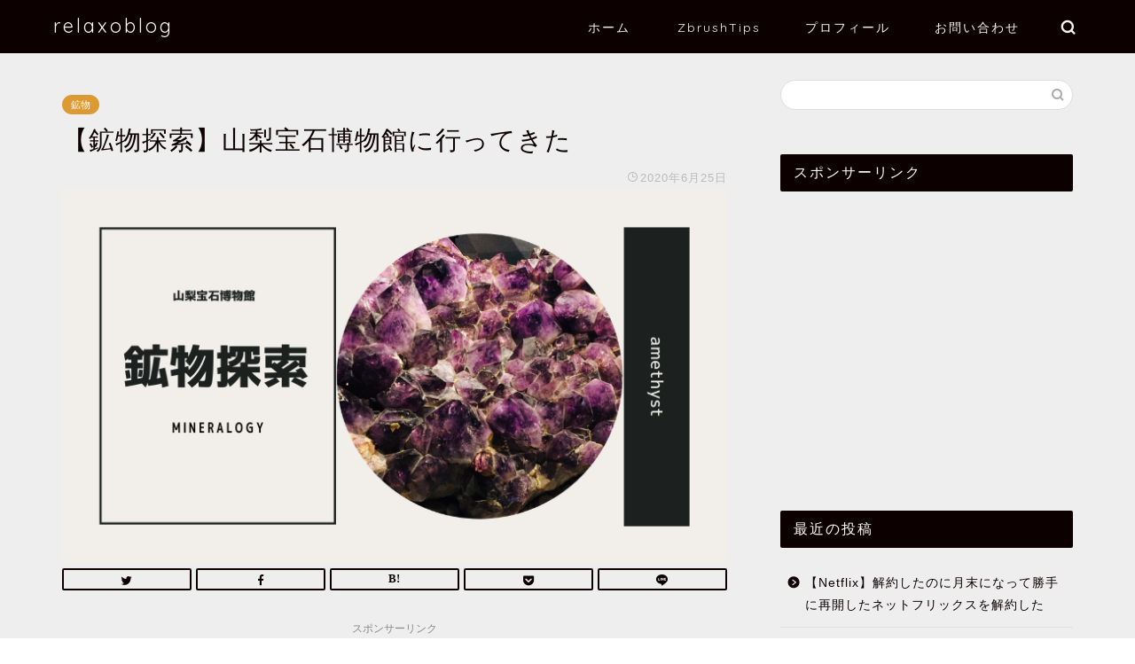

--- FILE ---
content_type: text/html; charset=UTF-8
request_url: https://www.relaxoblog.com/mineralogy-yamanashi/
body_size: 20717
content:
<!DOCTYPE html>
<html lang="ja">
<head prefix="og: http://ogp.me/ns# fb: http://ogp.me/ns/fb# article: http://ogp.me/ns/article#">
<meta charset="utf-8">
<meta http-equiv="X-UA-Compatible" content="IE=edge">
<meta name="viewport" content="width=device-width, initial-scale=1">
<!-- ここからOGP -->
<meta property="og:type" content="blog">
<meta property="og:title" content="【鉱物探索】山梨宝石博物館に行ってきた｜relaxoblog"> 
<meta property="og:url" content="https://www.relaxoblog.com/mineralogy-yamanashi/"> 
<meta property="og:description" content="県外移動ができるようになったので、「山梨宝石博物館」に行ってきました"> 
<meta property="og:image" content="https://www.relaxoblog.com/wp-content/uploads/2020/06/Fluorite-1.png">
<meta property="og:site_name" content="relaxoblog">
<meta property="fb:admins" content="">
<meta name="twitter:card" content="summary_large_image">
<meta name="twitter:site" content="@relaxo_202107">
<!-- ここまでOGP --> 

<meta name="description" itemprop="description" content="県外移動ができるようになったので、「山梨宝石博物館」に行ってきました" >

<title>【鉱物探索】山梨宝石博物館に行ってきた｜relaxoblog</title>
<link rel='dns-prefetch' href='//ajax.googleapis.com' />
<link rel='dns-prefetch' href='//cdnjs.cloudflare.com' />
<link rel='dns-prefetch' href='//s.w.org' />
<link rel="alternate" type="application/rss+xml" title="relaxoblog &raquo; フィード" href="https://www.relaxoblog.com/feed/" />
<link rel="alternate" type="application/rss+xml" title="relaxoblog &raquo; コメントフィード" href="https://www.relaxoblog.com/comments/feed/" />
<link rel="alternate" type="application/rss+xml" title="relaxoblog &raquo; 【鉱物探索】山梨宝石博物館に行ってきた のコメントのフィード" href="https://www.relaxoblog.com/mineralogy-yamanashi/feed/" />
		<script type="text/javascript">
			window._wpemojiSettings = {"baseUrl":"https:\/\/s.w.org\/images\/core\/emoji\/13.0.1\/72x72\/","ext":".png","svgUrl":"https:\/\/s.w.org\/images\/core\/emoji\/13.0.1\/svg\/","svgExt":".svg","source":{"concatemoji":"https:\/\/www.relaxoblog.com\/wp-includes\/js\/wp-emoji-release.min.js?ver=5.6.16"}};
			!function(e,a,t){var n,r,o,i=a.createElement("canvas"),p=i.getContext&&i.getContext("2d");function s(e,t){var a=String.fromCharCode;p.clearRect(0,0,i.width,i.height),p.fillText(a.apply(this,e),0,0);e=i.toDataURL();return p.clearRect(0,0,i.width,i.height),p.fillText(a.apply(this,t),0,0),e===i.toDataURL()}function c(e){var t=a.createElement("script");t.src=e,t.defer=t.type="text/javascript",a.getElementsByTagName("head")[0].appendChild(t)}for(o=Array("flag","emoji"),t.supports={everything:!0,everythingExceptFlag:!0},r=0;r<o.length;r++)t.supports[o[r]]=function(e){if(!p||!p.fillText)return!1;switch(p.textBaseline="top",p.font="600 32px Arial",e){case"flag":return s([127987,65039,8205,9895,65039],[127987,65039,8203,9895,65039])?!1:!s([55356,56826,55356,56819],[55356,56826,8203,55356,56819])&&!s([55356,57332,56128,56423,56128,56418,56128,56421,56128,56430,56128,56423,56128,56447],[55356,57332,8203,56128,56423,8203,56128,56418,8203,56128,56421,8203,56128,56430,8203,56128,56423,8203,56128,56447]);case"emoji":return!s([55357,56424,8205,55356,57212],[55357,56424,8203,55356,57212])}return!1}(o[r]),t.supports.everything=t.supports.everything&&t.supports[o[r]],"flag"!==o[r]&&(t.supports.everythingExceptFlag=t.supports.everythingExceptFlag&&t.supports[o[r]]);t.supports.everythingExceptFlag=t.supports.everythingExceptFlag&&!t.supports.flag,t.DOMReady=!1,t.readyCallback=function(){t.DOMReady=!0},t.supports.everything||(n=function(){t.readyCallback()},a.addEventListener?(a.addEventListener("DOMContentLoaded",n,!1),e.addEventListener("load",n,!1)):(e.attachEvent("onload",n),a.attachEvent("onreadystatechange",function(){"complete"===a.readyState&&t.readyCallback()})),(n=t.source||{}).concatemoji?c(n.concatemoji):n.wpemoji&&n.twemoji&&(c(n.twemoji),c(n.wpemoji)))}(window,document,window._wpemojiSettings);
		</script>
		<style type="text/css">
img.wp-smiley,
img.emoji {
	display: inline !important;
	border: none !important;
	box-shadow: none !important;
	height: 1em !important;
	width: 1em !important;
	margin: 0 .07em !important;
	vertical-align: -0.1em !important;
	background: none !important;
	padding: 0 !important;
}
</style>
	<link rel='stylesheet' id='rtoc_style-css'  href='https://www.relaxoblog.com/wp-content/plugins/rich-table-of-content/css/rtoc_style.css?ver=5.6.16' type='text/css' media='all' />
<link rel='stylesheet' id='wp-block-library-css'  href='https://www.relaxoblog.com/wp-includes/css/dist/block-library/style.min.css?ver=5.6.16' type='text/css' media='all' />
<link rel='stylesheet' id='contact-form-7-css'  href='https://www.relaxoblog.com/wp-content/plugins/contact-form-7/includes/css/styles.css?ver=5.1.9' type='text/css' media='all' />
<link rel='stylesheet' id='parent-style-css'  href='https://www.relaxoblog.com/wp-content/themes/jin/style.css?ver=5.6.16' type='text/css' media='all' />
<link rel='stylesheet' id='theme-style-css'  href='https://www.relaxoblog.com/wp-content/themes/jin-child/style.css?ver=5.6.16' type='text/css' media='all' />
<link rel='stylesheet' id='swiper-style-css'  href='https://cdnjs.cloudflare.com/ajax/libs/Swiper/4.0.7/css/swiper.min.css?ver=5.6.16' type='text/css' media='all' />
<link rel="https://api.w.org/" href="https://www.relaxoblog.com/wp-json/" /><link rel="alternate" type="application/json" href="https://www.relaxoblog.com/wp-json/wp/v2/posts/1418" /><link rel="canonical" href="https://www.relaxoblog.com/mineralogy-yamanashi/" />
<link rel='shortlink' href='https://www.relaxoblog.com/?p=1418' />
<link rel="alternate" type="application/json+oembed" href="https://www.relaxoblog.com/wp-json/oembed/1.0/embed?url=https%3A%2F%2Fwww.relaxoblog.com%2Fmineralogy-yamanashi%2F" />
<link rel="alternate" type="text/xml+oembed" href="https://www.relaxoblog.com/wp-json/oembed/1.0/embed?url=https%3A%2F%2Fwww.relaxoblog.com%2Fmineralogy-yamanashi%2F&#038;format=xml" />
<meta name="generator" content="Site Kit by Google 1.11.1" />	<style type="text/css">
		#wrapper{
							background-color: #eeeeee;
				background-image: url();
					}
		.related-entry-headline-text span:before,
		#comment-title span:before,
		#reply-title span:before{
			background-color: #0c0000;
			border-color: #0c0000!important;
		}
		
		#breadcrumb:after,
		#page-top a{	
			background-color: #dddddd;
		}
				#footer-widget-area{
			background-color: #dddddd;
			border: none!important;
		}
		.footer-inner a
		#copyright,
		#copyright-center{
			border-color: taransparent!important;
			color: #0c0000!important;
		}
				.page-top-footer a{
			color: #dddddd!important;
		}
				#breadcrumb ul li,
		#breadcrumb ul li a{
			color: #dddddd!important;
		}
		
		body,
		a,
		a:link,
		a:visited,
		.my-profile,
		.widgettitle,
		.tabBtn-mag label{
			color: #0c0000;
		}
		a:hover{
			color: #dd0000;
		}
						.widget_nav_menu ul > li > a:before,
		.widget_categories ul > li > a:before,
		.widget_pages ul > li > a:before,
		.widget_recent_entries ul > li > a:before,
		.widget_archive ul > li > a:before,
		.widget_archive form:after,
		.widget_categories form:after,
		.widget_nav_menu ul > li > ul.sub-menu > li > a:before,
		.widget_categories ul > li > .children > li > a:before,
		.widget_pages ul > li > .children > li > a:before,
		.widget_nav_menu ul > li > ul.sub-menu > li > ul.sub-menu li > a:before,
		.widget_categories ul > li > .children > li > .children li > a:before,
		.widget_pages ul > li > .children > li > .children li > a:before{
			color: #0c0000;
		}
		.widget_nav_menu ul .sub-menu .sub-menu li a:before{
			background-color: #0c0000!important;
		}
		footer .footer-widget,
		footer .footer-widget a,
		footer .footer-widget ul li,
		.footer-widget.widget_nav_menu ul > li > a:before,
		.footer-widget.widget_categories ul > li > a:before,
		.footer-widget.widget_recent_entries ul > li > a:before,
		.footer-widget.widget_pages ul > li > a:before,
		.footer-widget.widget_archive ul > li > a:before,
		footer .widget_tag_cloud .tagcloud a:before{
			color: #0c0000!important;
			border-color: #0c0000!important;
		}
		footer .footer-widget .widgettitle{
			color: #0c0000!important;
			border-color: #dd9933!important;
		}
		footer .widget_nav_menu ul .children .children li a:before,
		footer .widget_categories ul .children .children li a:before,
		footer .widget_nav_menu ul .sub-menu .sub-menu li a:before{
			background-color: #0c0000!important;
		}
		#drawernav a:hover,
		.post-list-title,
		#prev-next p,
		#toc_container .toc_list li a{
			color: #0c0000!important;
		}
		
		#header-box{
			background-color: #0c0000;
		}
						@media (min-width: 768px) {
		#header-box .header-box10-bg:before,
		#header-box .header-box11-bg:before{
			border-radius: 2px;
		}
		}
										@media (min-width: 768px) {
			.top-image-meta{
				margin-top: calc(0px - 30px);
			}
		}
		@media (min-width: 1200px) {
			.top-image-meta{
				margin-top: calc(0px);
			}
		}
				.pickup-contents:before{
			background-color: #0c0000!important;
		}
		
		.main-image-text{
			color: #0c0000;
		}
		.main-image-text-sub{
			color: #0c0000;
		}
		
						#site-info{
			padding-top: 15px!important;
			padding-bottom: 15px!important;
		}
				
		#site-info span a{
			color: #f4f4f4!important;
		}
		
				#headmenu .headsns .line a svg{
			fill: #f4f4f4!important;
		}
		#headmenu .headsns a,
		#headmenu{
			color: #f4f4f4!important;
			border-color:#f4f4f4!important;
		}
						.profile-follow .line-sns a svg{
			fill: #0c0000!important;
		}
		.profile-follow .line-sns a:hover svg{
			fill: #dd9933!important;
		}
		.profile-follow a{
			color: #0c0000!important;
			border-color:#0c0000!important;
		}
		.profile-follow a:hover,
		#headmenu .headsns a:hover{
			color:#dd9933!important;
			border-color:#dd9933!important;
		}
				.search-box:hover{
			color:#dd9933!important;
			border-color:#dd9933!important;
		}
				#header #headmenu .headsns .line a:hover svg{
			fill:#dd9933!important;
		}
		.cps-icon-bar,
		#navtoggle:checked + .sp-menu-open .cps-icon-bar{
			background-color: #f4f4f4;
		}
		#nav-container{
			background-color: #fff;
		}
		.menu-box .menu-item svg{
			fill:#f4f4f4;
		}
		#drawernav ul.menu-box > li > a,
		#drawernav2 ul.menu-box > li > a,
		#drawernav3 ul.menu-box > li > a,
		#drawernav4 ul.menu-box > li > a,
		#drawernav5 ul.menu-box > li > a,
		#drawernav ul.menu-box > li.menu-item-has-children:after,
		#drawernav2 ul.menu-box > li.menu-item-has-children:after,
		#drawernav3 ul.menu-box > li.menu-item-has-children:after,
		#drawernav4 ul.menu-box > li.menu-item-has-children:after,
		#drawernav5 ul.menu-box > li.menu-item-has-children:after{
			color: #f4f4f4!important;
		}
		#drawernav ul.menu-box li a,
		#drawernav2 ul.menu-box li a,
		#drawernav3 ul.menu-box li a,
		#drawernav4 ul.menu-box li a,
		#drawernav5 ul.menu-box li a{
			font-size: 14px!important;
		}
		#drawernav3 ul.menu-box > li{
			color: #0c0000!important;
		}
		#drawernav4 .menu-box > .menu-item > a:after,
		#drawernav3 .menu-box > .menu-item > a:after,
		#drawernav .menu-box > .menu-item > a:after{
			background-color: #f4f4f4!important;
		}
		#drawernav2 .menu-box > .menu-item:hover,
		#drawernav5 .menu-box > .menu-item:hover{
			border-top-color: #0c0000!important;
		}
				.cps-info-bar a{
			background-color: #dd0000!important;
		}
				@media (min-width: 768px) {
			.post-list-mag .post-list-item:not(:nth-child(2n)){
				margin-right: 2.6%;
			}
		}
				@media (min-width: 768px) {
			#tab-1:checked ~ .tabBtn-mag li [for="tab-1"]:after,
			#tab-2:checked ~ .tabBtn-mag li [for="tab-2"]:after,
			#tab-3:checked ~ .tabBtn-mag li [for="tab-3"]:after,
			#tab-4:checked ~ .tabBtn-mag li [for="tab-4"]:after{
				border-top-color: #0c0000!important;
			}
			.tabBtn-mag label{
				border-bottom-color: #0c0000!important;
			}
		}
		#tab-1:checked ~ .tabBtn-mag li [for="tab-1"],
		#tab-2:checked ~ .tabBtn-mag li [for="tab-2"],
		#tab-3:checked ~ .tabBtn-mag li [for="tab-3"],
		#tab-4:checked ~ .tabBtn-mag li [for="tab-4"],
		#prev-next a.next:after,
		#prev-next a.prev:after,
		.more-cat-button a:hover span:before{
			background-color: #0c0000!important;
		}
		

		.swiper-slide .post-list-cat,
		.post-list-mag .post-list-cat,
		.post-list-mag3col .post-list-cat,
		.post-list-mag-sp1col .post-list-cat,
		.swiper-pagination-bullet-active,
		.pickup-cat,
		.post-list .post-list-cat,
		#breadcrumb .bcHome a:hover span:before,
		.popular-item:nth-child(1) .pop-num,
		.popular-item:nth-child(2) .pop-num,
		.popular-item:nth-child(3) .pop-num{
			background-color: #dd9933!important;
		}
		.sidebar-btn a,
		.profile-sns-menu{
			background-color: #dd9933!important;
		}
		.sp-sns-menu a,
		.pickup-contents-box a:hover .pickup-title{
			border-color: #0c0000!important;
			color: #0c0000!important;
		}
				.pro-line svg{
			fill: #0c0000!important;
		}
		.cps-post-cat a,
		.meta-cat,
		.popular-cat{
			background-color: #dd9933!important;
			border-color: #dd9933!important;
		}
		.tagicon,
		.tag-box a,
		#toc_container .toc_list > li,
		#toc_container .toc_title{
			color: #0c0000!important;
		}
		.widget_tag_cloud a::before{
			color: #0c0000!important;
		}
		.tag-box a,
		#toc_container:before{
			border-color: #0c0000!important;
		}
		.cps-post-cat a:hover{
			color: #dd0000!important;
		}
		.pagination li:not([class*="current"]) a:hover,
		.widget_tag_cloud a:hover{
			background-color: #0c0000!important;
		}
		.pagination li:not([class*="current"]) a:hover{
			opacity: 0.5!important;
		}
		.pagination li.current a{
			background-color: #0c0000!important;
			border-color: #0c0000!important;
		}
		.nextpage a:hover span {
			color: #0c0000!important;
			border-color: #0c0000!important;
		}
		.cta-content:before{
			background-color: #eeeeee!important;
		}
		.cta-text,
		.info-title{
			color: #0a0202!important;
		}
		#footer-widget-area.footer_style1 .widgettitle{
			border-color: #dd9933!important;
		}
		.sidebar_style1 .widgettitle,
		.sidebar_style5 .widgettitle{
			border-color: #0c0000!important;
		}
		.sidebar_style2 .widgettitle,
		.sidebar_style4 .widgettitle,
		.sidebar_style6 .widgettitle,
		#home-bottom-widget .widgettitle,
		#home-top-widget .widgettitle,
		#post-bottom-widget .widgettitle,
		#post-top-widget .widgettitle{
			background-color: #0c0000!important;
		}
		#home-bottom-widget .widget_search .search-box input[type="submit"],
		#home-top-widget .widget_search .search-box input[type="submit"],
		#post-bottom-widget .widget_search .search-box input[type="submit"],
		#post-top-widget .widget_search .search-box input[type="submit"]{
			background-color: #dd9933!important;
		}
		
		.tn-logo-size{
			font-size: 160%!important;
		}
		@media (min-width: 768px) {
		.tn-logo-size img{
			width: calc(160%*2.2)!important;
		}
		}
		@media (min-width: 1200px) {
		.tn-logo-size img{
			width: 160%!important;
		}
		}
		.sp-logo-size{
			font-size: 120%!important;
		}
		.sp-logo-size img{
			width: 120%!important;
		}
				.cps-post-main ul > li:before,
		.cps-post-main ol > li:before{
			background-color: #dd9933!important;
		}
		.profile-card .profile-title{
			background-color: #0c0000!important;
		}
		.profile-card{
			border-color: #0c0000!important;
		}
		.cps-post-main a{
			color:#dd0000;
		}
		.cps-post-main .marker{
			background: -webkit-linear-gradient( transparent 80%, #f2c500 0% ) ;
			background: linear-gradient( transparent 80%, #f2c500 0% ) ;
		}
		.cps-post-main .marker2{
			background: -webkit-linear-gradient( transparent 60%, #a9eaf2 0% ) ;
			background: linear-gradient( transparent 60%, #a9eaf2 0% ) ;
		}
		
		
		.simple-box1{
			border-color:#0c0000!important;
		}
		.simple-box2{
			border-color:#f2bf7d!important;
		}
		.simple-box3{
			border-color:#b5e28a!important;
		}
		.simple-box4{
			border-color:#7badd8!important;
		}
		.simple-box4:before{
			background-color: #7badd8;
		}
		.simple-box5{
			border-color:#e896c7!important;
		}
		.simple-box5:before{
			background-color: #e896c7;
		}
		.simple-box6{
			background-color:#fffdef!important;
		}
		.simple-box7{
			border-color:#def1f9!important;
		}
		.simple-box7:before{
			background-color:#def1f9!important;
		}
		.simple-box8{
			border-color:#96ddc1!important;
		}
		.simple-box8:before{
			background-color:#96ddc1!important;
		}
		.simple-box9:before{
			background-color:#e1c0e8!important;
		}
				.simple-box9:after{
			border-color:#e1c0e8 #e1c0e8 #eeeeee #eeeeee!important;
		}
				
		.kaisetsu-box1:before,
		.kaisetsu-box1-title{
			background-color:#ffb49e!important;
		}
		.kaisetsu-box2{
			border-color:#0c0000!important;
		}
		.kaisetsu-box2-title{
			background-color:#0c0000!important;
		}
		.kaisetsu-box4{
			border-color:#ea91a9!important;
		}
		.kaisetsu-box4-title{
			background-color:#ea91a9!important;
		}
		.kaisetsu-box5:before{
			background-color:#57b3ba!important;
		}
		.kaisetsu-box5-title{
			background-color:#57b3ba!important;
		}
		
		.concept-box1{
			border-color:#85db8f!important;
		}
		.concept-box1:after{
			background-color:#85db8f!important;
		}
		.concept-box1:before{
			content:"ポイント"!important;
			color:#85db8f!important;
		}
		.concept-box2{
			border-color:#f7cf6a!important;
		}
		.concept-box2:after{
			background-color:#f7cf6a!important;
		}
		.concept-box2:before{
			content:"注意点"!important;
			color:#f7cf6a!important;
		}
		.concept-box3{
			border-color:#86cee8!important;
		}
		.concept-box3:after{
			background-color:#86cee8!important;
		}
		.concept-box3:before{
			content:"良い例"!important;
			color:#86cee8!important;
		}
		.concept-box4{
			border-color:#ed8989!important;
		}
		.concept-box4:after{
			background-color:#ed8989!important;
		}
		.concept-box4:before{
			content:"悪い例"!important;
			color:#ed8989!important;
		}
		.concept-box5{
			border-color:#9e9e9e!important;
		}
		.concept-box5:after{
			background-color:#9e9e9e!important;
		}
		.concept-box5:before{
			content:"参考"!important;
			color:#9e9e9e!important;
		}
		.concept-box6{
			border-color:#8eaced!important;
		}
		.concept-box6:after{
			background-color:#8eaced!important;
		}
		.concept-box6:before{
			content:"メモ"!important;
			color:#8eaced!important;
		}
		
		.innerlink-box1,
		.blog-card{
			border-color:#73bc9b!important;
		}
		.innerlink-box1-title{
			background-color:#73bc9b!important;
			border-color:#73bc9b!important;
		}
		.innerlink-box1:before,
		.blog-card-hl-box{
			background-color:#73bc9b!important;
		}
				.concept-box1:before,
		.concept-box2:before,
		.concept-box3:before,
		.concept-box4:before,
		.concept-box5:before,
		.concept-box6:before{
			background-color: #eeeeee;
			background-image: url();
		}
		.concept-box1:after,
		.concept-box2:after,
		.concept-box3:after,
		.concept-box4:after,
		.concept-box5:after,
		.concept-box6:after{
			border-color: #eeeeee;
			border-image: url() 27 23 / 50px 30px / 1rem round space0 / 5px 5px;
		}
				
		.jin-ac-box01-title::after{
			color: #0c0000;
		}
		
		.color-button01 a,
		.color-button01 a:hover,
		.color-button01:before{
			background-color: #0c0000!important;
		}
		.top-image-btn-color a,
		.top-image-btn-color a:hover,
		.top-image-btn-color:before{
			background-color: #dd0000!important;
		}
		.color-button02 a,
		.color-button02 a:hover,
		.color-button02:before{
			background-color: #dd0000!important;
		}
		
		.color-button01-big a,
		.color-button01-big a:hover,
		.color-button01-big:before{
			background-color: #dd0000!important;
		}
		.color-button01-big a,
		.color-button01-big:before{
			border-radius: 5px!important;
		}
		.color-button01-big a{
			padding-top: 20px!important;
			padding-bottom: 20px!important;
		}
		
		.color-button02-big a,
		.color-button02-big a:hover,
		.color-button02-big:before{
			background-color: #83d159!important;
		}
		.color-button02-big a,
		.color-button02-big:before{
			border-radius: 5px!important;
		}
		.color-button02-big a{
			padding-top: 20px!important;
			padding-bottom: 20px!important;
		}
				.color-button01-big{
			width: 75%!important;
		}
		.color-button02-big{
			width: 75%!important;
		}
				
		
					.top-image-btn-color:before,
			.wide-layout ul li .color-button01:before,
			.wide-layout ul li .color-button02:before,
			.color-button01:before,
			.color-button02:before,
			.color-button01-big:before,
			.color-button02-big:before{
				display: none;
			}
			.top-image-btn-color a:hover,
			.color-button01 a:hover,
			.color-button02 a:hover,
			.color-button01-big a:hover,
			.color-button02-big a:hover{
				-webkit-transform: translateY(2px);
				transform: translateY(2px);
				-webkit-filter: brightness(1.05);
			 	filter: brightness(1.05);
				opacity: 1;
			}
				
		.h2-style01 h2,
		.h2-style02 h2:before,
		.h2-style03 h2,
		.h2-style04 h2:before,
		.h2-style05 h2,
		.h2-style07 h2:before,
		.h2-style07 h2:after,
		.h3-style03 h3:before,
		.h3-style02 h3:before,
		.h3-style05 h3:before,
		.h3-style07 h3:before,
		.h2-style08 h2:after,
		.h2-style10 h2:before,
		.h2-style10 h2:after,
		.h3-style02 h3:after,
		.h4-style02 h4:before{
			background-color: #0c0000!important;
		}
		.h3-style01 h3,
		.h3-style04 h3,
		.h3-style05 h3,
		.h3-style06 h3,
		.h4-style01 h4,
		.h2-style02 h2,
		.h2-style08 h2,
		.h2-style08 h2:before,
		.h2-style09 h2,
		.h4-style03 h4{
			border-color: #0c0000!important;
		}
		.h2-style05 h2:before{
			border-top-color: #0c0000!important;
		}
		.h2-style06 h2:before,
		.sidebar_style3 .widgettitle:after{
			background-image: linear-gradient(
				-45deg,
				transparent 25%,
				#0c0000 25%,
				#0c0000 50%,
				transparent 50%,
				transparent 75%,
				#0c0000 75%,
				#0c0000			);
		}
				.jin-h2-icons.h2-style02 h2 .jic:before,
		.jin-h2-icons.h2-style04 h2 .jic:before,
		.jin-h2-icons.h2-style06 h2 .jic:before,
		.jin-h2-icons.h2-style07 h2 .jic:before,
		.jin-h2-icons.h2-style08 h2 .jic:before,
		.jin-h2-icons.h2-style09 h2 .jic:before,
		.jin-h2-icons.h2-style10 h2 .jic:before,
		.jin-h3-icons.h3-style01 h3 .jic:before,
		.jin-h3-icons.h3-style02 h3 .jic:before,
		.jin-h3-icons.h3-style03 h3 .jic:before,
		.jin-h3-icons.h3-style04 h3 .jic:before,
		.jin-h3-icons.h3-style05 h3 .jic:before,
		.jin-h3-icons.h3-style06 h3 .jic:before,
		.jin-h3-icons.h3-style07 h3 .jic:before,
		.jin-h4-icons.h4-style01 h4 .jic:before,
		.jin-h4-icons.h4-style02 h4 .jic:before,
		.jin-h4-icons.h4-style03 h4 .jic:before,
		.jin-h4-icons.h4-style04 h4 .jic:before{
			color:#0c0000;
		}
		
		@media all and (-ms-high-contrast:none){
			*::-ms-backdrop, .color-button01:before,
			.color-button02:before,
			.color-button01-big:before,
			.color-button02-big:before{
				background-color: #595857!important;
			}
		}
		
		.jin-lp-h2 h2,
		.jin-lp-h2 h2{
			background-color: transparent!important;
			border-color: transparent!important;
			color: #0c0000!important;
		}
		.jincolumn-h3style2{
			border-color:#0c0000!important;
		}
		.jinlph2-style1 h2:first-letter{
			color:#0c0000!important;
		}
		.jinlph2-style2 h2,
		.jinlph2-style3 h2{
			border-color:#0c0000!important;
		}
		.jin-photo-title .jin-fusen1-down,
		.jin-photo-title .jin-fusen1-even,
		.jin-photo-title .jin-fusen1-up{
			border-left-color:#0c0000;
		}
		.jin-photo-title .jin-fusen2,
		.jin-photo-title .jin-fusen3{
			background-color:#0c0000;
		}
		.jin-photo-title .jin-fusen2:before,
		.jin-photo-title .jin-fusen3:before {
			border-top-color: #0c0000;
		}
		
		
	</style>
<script async src="//pagead2.googlesyndication.com/pagead/js/adsbygoogle.js"></script> <script>
(adsbygoogle = window.adsbygoogle || []).push({
google_ad_client: "ca-pub-2906746332972833",
enable_page_level_ads: true,
tag_partner: "site_kit"
});
</script>
			<style type="text/css">
		/*<!--  -->*/
		.rtoc-mokuji-content{
			background-color: #ffffff;
		}
		.rtoc-mokuji-content.frame1{
			border: 1px solid #9be3f2;
		}
		.rtoc-mokuji-content #rtoc-mokuji-title{
			color:#71dcf2;
		}
		.rtoc-mokuji-content .rtoc-mokuji li > a{
			color: #6b5c61;
		}
		.rtoc-mokuji-content .mokuji_ul.level-1 > .rtoc-item::before{
			background-color:#9be3f2!important;
		}
		.rtoc-mokuji-content .mokuji_ul.level-2 > .rtoc-item::before{
			background-color:#9be3f2!important;
		}
		.rtoc-mokuji-content.frame2::before,.rtoc-mokuji-content.frame3,.rtoc-mokuji-content.frame4,.rtoc-mokuji-content.frame5{
			border-color:#9be3f2;
		}
		.rtoc-mokuji-content.frame5::before,.rtoc-mokuji-content.frame5::after{
			background-color:#9be3f2;
		}
		.cls-1,.cls-2{
    		stroke:#9be3f2;
    	}
    	.rtoc-mokuji-content .decimal_ol.level-2 > .rtoc-item::before,.rtoc-mokuji-content .mokuji_ol > .rtoc-item::before{
    		color: #9be3f2;
    	}
    	.rtoc-mokuji-content .decimal_ol > .rtoc-item::after{
    		background-color: #9be3f2;
    	}
    	.rtoc-mokuji-content .decimal_ol > .rtoc-item::before{
    		color: #9be3f2;
    	}

    	/*６*/
    	#rtoc-mokuji-wrapper.addon6 #rtoc-mokuji-title span .cls-1,#rtoc-mokuji-wrapper.addon6 #rtoc-mokuji-title span .cls-2{
    		stroke: #9be3f2!important;
    	}
    	#rtoc-mokuji-wrapper.addon6 .rtoc-mokuji.level-1 > .rtoc-item{
    		border-color: #9be3f2;
    	}
    	#rtoc-mokuji-wrapper.addon6 .rtoc-mokuji.level-1 .rtoc-mokuji.level-2{
    		border-color: #9be3f2    	}
    	/*7*/
    	#rtoc-mokuji-wrapper.addon7 .rtoc-mokuji.level-1 .rtoc-chapter .rtoc-chapter-text{
    		color: #9be3f2;
    	}
    	#rtoc-mokuji-wrapper.addon7 .rtoc-mokuji.level-1 > .rtoc-item::before{
    		background-color: #9be3f2!important;
    	}
    	#rtoc-mokuji-wrapper.addon7 .rtoc-mokuji.level-1 > .rtoc-item .rtoc-mokuji.level-2{
    		border-color: #9be3f2;
    	}
    	#rtoc_return a::before{
    		background-image: url(https://www.relaxoblog.com/wp-content/plugins/rich-table-of-content/include/../img/rtoc_return.png);
    	}

    	#rtoc_return a{
    		background-color: #9be3f2!important;
    	}
    }
	</style>
	<link rel="icon" href="https://www.relaxoblog.com/wp-content/uploads/2020/05/cropped-relaxo-1-32x32.png" sizes="32x32" />
<link rel="icon" href="https://www.relaxoblog.com/wp-content/uploads/2020/05/cropped-relaxo-1-192x192.png" sizes="192x192" />
<link rel="apple-touch-icon" href="https://www.relaxoblog.com/wp-content/uploads/2020/05/cropped-relaxo-1-180x180.png" />
<meta name="msapplication-TileImage" content="https://www.relaxoblog.com/wp-content/uploads/2020/05/cropped-relaxo-1-270x270.png" />
		<style type="text/css" id="wp-custom-css">
			.sns-design-type01 .sns-top .twitter a,.sns-design-type01 .sns-top .facebook a, .sns-design-type01 .sns-top .hatebu a, .sns-design-type01 .sns-top .pocket a, .sns-design-type01 .sns-top .line a, .sns-design-type01 .sns .twitter a, .sns-design-type01 .sns .facebook a, .sns-design-type01 .sns .hatebu a, .sns-design-type01 .sns .pocket a, .sns-design-type01 .sns .line a{
color: #fff;
background-color:#0c0000;
border:2px solid #0c0000;
}

.sns-design-type02 .sns-top .twitter a,.sns-design-type02 .sns-top .facebook a, .sns-design-type02 .sns-top .hatebu a, .sns-design-type02 .sns-top .pocket a, .sns-design-type02 .sns-top .line a, .sns-design-type02 .sns .twitter a, .sns-design-type02 .sns .facebook a, .sns-design-type02 .sns .hatebu a, .sns-design-type02 .sns .pocket a, .sns-design-type02 .sns .line a{
color: #0c0000;
border:2px solid #0c0000;
}

.pickup-contents-box .pickup-contents:before{
opacity:0;
}


#breadcrumb.footer_type2 a,
#breadcrumb.footer_type2 li{
color:#0c0000 !important;
}		</style>
			
<!--カエレバCSS-->
<link href="https://www.relaxoblog.com/wp-content/themes/jin/css/kaereba.css" rel="stylesheet" />
<!--アプリーチCSS-->
<link href="https://www.relaxoblog.com/wp-content/themes/jin/css/appreach.css" rel="stylesheet" />

<!-- Global site tag (gtag.js) - Google Analytics -->
<script async src="https://www.googletagmanager.com/gtag/js?id=UA-163235968-1"></script>
<script>
  window.dataLayer = window.dataLayer || [];
  function gtag(){dataLayer.push(arguments);}
  gtag('js', new Date());

  gtag('config', 'UA-163235968-1');
</script>

<meta name="google-site-verification" content="KSQ3TdLXU-XZna4JcxhEmeD_lQjQwRgpaBdzqiC5_hA" />
</head>
<body class="post-template-default single single-post postid-1418 single-format-standard" id="nofont-style">
<div id="wrapper">

		
	<div id="scroll-content" class="animate">
	
		<!--ヘッダー-->

					<div id="header-box" class="tn_on header-box animate">
	<div id="header" class="header-type1 header animate">
				
		<div id="site-info" class="ef">
												<span class="tn-logo-size"><a href='https://www.relaxoblog.com/' title='relaxoblog' rel='home'>relaxoblog</a></span>
									</div>

				<!--グローバルナビゲーション layout3-->
		<div id="drawernav3" class="ef">
			<nav class="fixed-content ef"><ul class="menu-box"><li class="menu-item menu-item-type-custom menu-item-object-custom menu-item-home menu-item-14"><a href="https://www.relaxoblog.com">ホーム</a></li>
<li class="menu-item menu-item-type-taxonomy menu-item-object-category menu-item-144"><a href="https://www.relaxoblog.com/category/zbrushtips/"><span><i class="Zbrush製作上でつまづいたところなどを纏めています" aria-hidden="true"></i></span>ZbrushTips</a></li>
<li class="menu-item menu-item-type-taxonomy menu-item-object-category menu-item-145"><a href="https://www.relaxoblog.com/category/relaxo-profile/">プロフィール</a></li>
<li class="menu-item menu-item-type-post_type menu-item-object-page menu-item-871"><a href="https://www.relaxoblog.com/otoiawase/">お問い合わせ</a></li>
</ul></nav>		</div>
		<!--グローバルナビゲーション layout3-->
		
	
				<div id="headmenu">
			<span class="headsns tn_sns_off">
									<span class="twitter"><a href="https://twitter.com/relaxo_202107"><i class="jic-type jin-ifont-twitter" aria-hidden="true"></i></a></span>
																	
													<span class="jin-contact">
					<a href="#"><i class="jic-type jin-ifont-mail" aria-hidden="true"></i></a>
					</span>
					

			</span>
			<span class="headsearch tn_search_on">
				<form class="search-box" role="search" method="get" id="searchform" action="https://www.relaxoblog.com/">
	<input type="search" placeholder="" class="text search-text" value="" name="s" id="s">
	<input type="submit" id="searchsubmit" value="&#xe931;">
</form>
			</span>
		</div>
			</div>
	
		
</div>
	
			
		<!--ヘッダー-->

		<div class="clearfix"></div>

			
														
		
	<div id="contents">

		<!--メインコンテンツ-->
			<main id="main-contents" class="main-contents article_style2 animate" itemprop="mainContentOfPage">
				
								
				<section class="cps-post-box hentry">
																	<article class="cps-post">
							<header class="cps-post-header">
																<span class="cps-post-cat category-%e9%89%b1%e7%89%a9" itemprop="keywords"><a href="https://www.relaxoblog.com/category/%e9%89%b1%e7%89%a9/" style="background-color:!important;">鉱物</a></span>
																<h1 class="cps-post-title entry-title" itemprop="headline">【鉱物探索】山梨宝石博物館に行ってきた</h1>
								<div class="cps-post-meta vcard">
									<span class="writer fn" itemprop="author" itemscope itemtype="https://schema.org/Person"><span itemprop="name">relaxo</span></span>
									<span class="cps-post-date-box">
												<span class="cps-post-date"><i class="jic jin-ifont-watch" aria-hidden="true"></i>&nbsp;<time class="entry-date date published updated" datetime="2020-06-25T11:22:35+09:00">2020年6月25日</time></span>
										</span>
								</div>
								
							</header>
															<div class="cps-post-thumb" itemscope itemtype="https://schema.org/ImageObject">
									<img src="https://www.relaxoblog.com/wp-content/uploads/2020/06/Fluorite-1.png" class="attachment-large_size size-large_size wp-post-image" alt="" loading="lazy" srcset="https://www.relaxoblog.com/wp-content/uploads/2020/06/Fluorite-1.png 760w, https://www.relaxoblog.com/wp-content/uploads/2020/06/Fluorite-1-300x169.png 300w, https://www.relaxoblog.com/wp-content/uploads/2020/06/Fluorite-1-320x180.png 320w, https://www.relaxoblog.com/wp-content/uploads/2020/06/Fluorite-1-640x360.png 640w" sizes="(max-width: 760px) 100vw, 760px" />								</div>
																															<div class="share-top sns-design-type02">
	<div class="sns-top">
		<ol>
			<!--ツイートボタン-->
							<li class="twitter"><a href="https://twitter.com/intent/tweet?url=https%3A%2F%2Fwww.relaxoblog.com%2Fmineralogy-yamanashi%2F&text=%E3%80%90%E9%89%B1%E7%89%A9%E6%8E%A2%E7%B4%A2%E3%80%91%E5%B1%B1%E6%A2%A8%E5%AE%9D%E7%9F%B3%E5%8D%9A%E7%89%A9%E9%A4%A8%E3%81%AB%E8%A1%8C%E3%81%A3%E3%81%A6%E3%81%8D%E3%81%9F - relaxoblog&via=relaxo_202107&tw_p=tweetbutton"><i class="jic jin-ifont-twitter"></i></a>
				</li>
						<!--Facebookボタン-->
							<li class="facebook">
				<a href="https://www.facebook.com/sharer.php?src=bm&u=https%3A%2F%2Fwww.relaxoblog.com%2Fmineralogy-yamanashi%2F&t=%E3%80%90%E9%89%B1%E7%89%A9%E6%8E%A2%E7%B4%A2%E3%80%91%E5%B1%B1%E6%A2%A8%E5%AE%9D%E7%9F%B3%E5%8D%9A%E7%89%A9%E9%A4%A8%E3%81%AB%E8%A1%8C%E3%81%A3%E3%81%A6%E3%81%8D%E3%81%9F - relaxoblog" onclick="javascript:window.open(this.href, '', 'menubar=no,toolbar=no,resizable=yes,scrollbars=yes,height=300,width=600');return false;"><i class="jic jin-ifont-facebook-t" aria-hidden="true"></i></a>
				</li>
						<!--はてブボタン-->
							<li class="hatebu">
				<a href="https://b.hatena.ne.jp/add?mode=confirm&url=https%3A%2F%2Fwww.relaxoblog.com%2Fmineralogy-yamanashi%2F" onclick="javascript:window.open(this.href, '', 'menubar=no,toolbar=no,resizable=yes,scrollbars=yes,height=400,width=510');return false;" ><i class="font-hatena"></i></a>
				</li>
						<!--Poketボタン-->
							<li class="pocket">
				<a href="https://getpocket.com/edit?url=https%3A%2F%2Fwww.relaxoblog.com%2Fmineralogy-yamanashi%2F&title=%E3%80%90%E9%89%B1%E7%89%A9%E6%8E%A2%E7%B4%A2%E3%80%91%E5%B1%B1%E6%A2%A8%E5%AE%9D%E7%9F%B3%E5%8D%9A%E7%89%A9%E9%A4%A8%E3%81%AB%E8%A1%8C%E3%81%A3%E3%81%A6%E3%81%8D%E3%81%9F - relaxoblog"><i class="jic jin-ifont-pocket" aria-hidden="true"></i></a>
				</li>
							<li class="line">
				<a href="https://line.me/R/msg/text/?https%3A%2F%2Fwww.relaxoblog.com%2Fmineralogy-yamanashi%2F"><i class="jic jin-ifont-line" aria-hidden="true"></i></a>
				</li>
		</ol>
	</div>
</div>
<div class="clearfix"></div>
															
							<div class="cps-post-main-box">
								<div class="cps-post-main  jin-h3-icons jin-checkicon-h3  h2-style01 h3-style01 h4-style01 entry-content m-size m-size-sp" itemprop="articleBody">

									<div class="clearfix"></div>
										<div class="sponsor-top">スポンサーリンク</div>
				<section class="ad-single ad-top">
					<div class="center-rectangle">
						<script async src="https://pagead2.googlesyndication.com/pagead/js/adsbygoogle.js"></script>
<!-- 横長 -->
<ins class="adsbygoogle"
     style="display:block"
     data-ad-client="ca-pub-2906746332972833"
     data-ad-slot="3072314576"
     data-ad-format="auto"
     data-full-width-responsive="true"></ins>
<script>
     (adsbygoogle = window.adsbygoogle || []).push({});
</script>					</div>
				</section>
						
									<p>どうもこんにちは、relaxo（<span style="color: #33cccc;"><a style="color: #33cccc;" href="https://twitter.com/relaxo_tbc">@relaxo_tbc</a></span>）です。</p>
<p>&nbsp;</p>
<p>県外移動ができるようになったので、<strong>「山梨宝石博物館」</strong>に行ってきました。</p>
<p>図鑑に収載されている写真の宝石が見られるのですな。</p>
<div class="kattene">
<div class="kattene__imgpart"><a target="_blank" rel="noopener" href="//af.moshimo.com/af/c/click?a_id=1926186&amp;p_id=170&amp;pc_id=185&amp;pl_id=4062&amp;url=https%3A%2F%2Fwww.amazon.co.jp%2Fdp%2F4092172184%3Ftag%3Dmaftracking-22%26linkCode%3Dosi%26th%3D1%26psc%3D1"><img src="https://images-na.ssl-images-amazon.com/images/I/715FQAb+a7L.jpg"></a></div>
<div class="kattene__infopart">
<div class="kattene__title"><a target="_blank" rel="noopener" href="//af.moshimo.com/af/c/click?a_id=1926186&amp;p_id=170&amp;pc_id=185&amp;pl_id=4062&amp;url=https%3A%2F%2Fwww.amazon.co.jp%2Fdp%2F4092172184%3Ftag%3Dmaftracking-22%26linkCode%3Dosi%26th%3D1%26psc%3D1">小学館の図鑑 NEO 岩石・鉱物・化石 (小学館の図鑑NEO) (日本語) 大型本</a></div>
<div class="kattene__description">小学館</div>
<div class="kattene__btns __three">
<div><a class="kattene__btn __orange" target="_blank" rel="noopener" href="//af.moshimo.com/af/c/click?a_id=1926186&amp;p_id=170&amp;pc_id=185&amp;pl_id=4062&amp;url=https%3A%2F%2Fwww.amazon.co.jp%2Fdp%2F4092172184%3Ftag%3Dmaftracking-22%26linkCode%3Dosi%26th%3D1%26psc%3D1">Amazon</a></div>
<div><a class="kattene__btn __blue" target="_blank" rel="noopener" href="//af.moshimo.com/af/c/click?a_id=1926187&amp;p_id=1225&amp;pc_id=1925&amp;pl_id=18502&amp;url=https%3A%2F%2Fpaypaymall.yahoo.co.jp%2Fstore%2Fboox%2Fitem%2Fbk-4092172184%2F%3Fsc_i%3Dshp_pc_search_itemlist_shsrg_img">Yahoo!</a></div>
<div><a class="kattene__btn __red" target="_blank" rel="noopener" href="https://hb.afl.rakuten.co.jp/ichiba/1c07490d.a13a5be9.1c07490e.70c6203c/?pc=https%3A%2F%2Fitem.rakuten.co.jp%2Fbook%2F11699018%2F&amp;link_type=text&amp;ut=eyJwYWdlIjoiaXRlbSIsInR5cGUiOiJ0ZXh0Iiwic2l6ZSI6IjI0MHgyNDAiLCJuYW0iOjEsIm5hbXAiOiJyaWdodCIsImNvbSI6MSwiY29tcCI6ImRvd24iLCJwcmljZSI6MCwiYm9yIjoxLCJjb2wiOjAsImJidG4iOjEsInByb2QiOjB9">楽天</a></div>
</div>
</div>
</div>
<p>&nbsp;</p>
<div id="rtoc-mokuji-wrapper" class="rtoc-mokuji-content frame4 preset5 animation-none rtoc_open default">
		<div id="rtoc-mokuji-title" class="rtoc_left">
		<button class="rtoc_open_close rtoc_open"></button>
		<span>目次</span>
		</div><ul class="rtoc-mokuji mokuji_ul level-1"><li class="rtoc-item"><a href="#rtoc-1">山梨宝石博物館と周辺施設</a></li><li class="rtoc-item"><a href="#rtoc-2">ミュージアムショップで買ったもの</a></li><ul class="rtoc-mokuji mokuji_ul level-2"><li class="rtoc-item"><a href="#rtoc-3">紫水晶・アメシスト（ウルグアイ）</a></li><li class="rtoc-item"><a href="#rtoc-4">黄鉄鉱（スペイン）</a></li><li class="rtoc-item"><a href="#rtoc-5">ラブラドライト（マダガスカル）</a></li><li class="rtoc-item"><a href="#rtoc-6">石英（水晶）</a></li><li class="rtoc-item"><a href="#rtoc-7">カルサイト・方解石（中国）</a></li></li></ul></li></ul></div><h2>山梨宝石博物館と周辺施設</h2>
<img loading="lazy" class="alignnone size-full wp-image-1448" src="https://www.relaxoblog.com/wp-content/uploads/2020/06/1-1-8.jpg" alt="" width="700" height="281" srcset="https://www.relaxoblog.com/wp-content/uploads/2020/06/1-1-8.jpg 700w, https://www.relaxoblog.com/wp-content/uploads/2020/06/1-1-8-300x120.jpg 300w" sizes="(max-width: 700px) 100vw, 700px" />
<p>博物館は河口湖のほとりにあります。</p>
<img loading="lazy" class="alignnone size-full wp-image-1449" src="https://www.relaxoblog.com/wp-content/uploads/2020/06/1-2-7.jpg" alt="" width="525" height="700" srcset="https://www.relaxoblog.com/wp-content/uploads/2020/06/1-2-7.jpg 525w, https://www.relaxoblog.com/wp-content/uploads/2020/06/1-2-7-225x300.jpg 225w" sizes="(max-width: 525px) 100vw, 525px" />
<img loading="lazy" class="alignnone size-full wp-image-1450" src="https://www.relaxoblog.com/wp-content/uploads/2020/06/1-3-7-e1593050926662.jpg" alt="" width="500" height="375" />
<p>営業時間はコロナの影響で<strong>短縮営業</strong>になっていました。</p>
<p>行かれる際はホームページなどで要チェックです。</p>
<p><span style="color: #33cccc;"><a style="color: #33cccc;" href="https://www.gemmuseum.jp/" target="_blank" rel="noopener noreferrer">公式ホームページ</a></span></p>
<div class="jin-sen">
<div class="jin-sen-dashed" style="border-top-color:black; border-top-width:3px;"></div>
</div>
<img loading="lazy" class="alignnone size-full wp-image-1452" src="https://www.relaxoblog.com/wp-content/uploads/2020/06/1-4-6.jpg" alt="" width="525" height="700" srcset="https://www.relaxoblog.com/wp-content/uploads/2020/06/1-4-6.jpg 525w, https://www.relaxoblog.com/wp-content/uploads/2020/06/1-4-6-225x300.jpg 225w" sizes="(max-width: 525px) 100vw, 525px" />
<img loading="lazy" class="alignnone size-full wp-image-1451" src="https://www.relaxoblog.com/wp-content/uploads/2020/06/1-5-4.jpg" alt="" width="525" height="700" srcset="https://www.relaxoblog.com/wp-content/uploads/2020/06/1-5-4.jpg 525w, https://www.relaxoblog.com/wp-content/uploads/2020/06/1-5-4-225x300.jpg 225w" sizes="(max-width: 525px) 100vw, 525px" />
<img loading="lazy" class="alignnone size-full wp-image-1420" src="https://www.relaxoblog.com/wp-content/uploads/2020/06/1-6-4.jpg" alt="" width="525" height="700" srcset="https://www.relaxoblog.com/wp-content/uploads/2020/06/1-6-4.jpg 525w, https://www.relaxoblog.com/wp-content/uploads/2020/06/1-6-4-225x300.jpg 225w" sizes="(max-width: 525px) 100vw, 525px" />
<img loading="lazy" class="alignnone size-full wp-image-1421" src="https://www.relaxoblog.com/wp-content/uploads/2020/06/1-7-2.jpg" alt="" width="525" height="700" srcset="https://www.relaxoblog.com/wp-content/uploads/2020/06/1-7-2.jpg 525w, https://www.relaxoblog.com/wp-content/uploads/2020/06/1-7-2-225x300.jpg 225w" sizes="(max-width: 525px) 100vw, 525px" />
<p>たくさん宝石が種類ごとに陳列されていて見応えあります。</p>
<p>（写真は一例です。展示はもっとあります）</p>
<img loading="lazy" class="alignnone size-full wp-image-1422" src="https://www.relaxoblog.com/wp-content/uploads/2020/06/1-8-2.jpg" alt="" width="525" height="700" srcset="https://www.relaxoblog.com/wp-content/uploads/2020/06/1-8-2.jpg 525w, https://www.relaxoblog.com/wp-content/uploads/2020/06/1-8-2-225x300.jpg 225w" sizes="(max-width: 525px) 100vw, 525px" /> <img loading="lazy" class="alignnone size-full wp-image-1423" src="https://www.relaxoblog.com/wp-content/uploads/2020/06/1-9-1.jpg" alt="" width="525" height="700" srcset="https://www.relaxoblog.com/wp-content/uploads/2020/06/1-9-1.jpg 525w, https://www.relaxoblog.com/wp-content/uploads/2020/06/1-9-1-225x300.jpg 225w" sizes="(max-width: 525px) 100vw, 525px" /> <img loading="lazy" class="alignnone size-full wp-image-1424" src="https://www.relaxoblog.com/wp-content/uploads/2020/06/1-10-1.jpg" alt="" width="500" height="500" srcset="https://www.relaxoblog.com/wp-content/uploads/2020/06/1-10-1.jpg 500w, https://www.relaxoblog.com/wp-content/uploads/2020/06/1-10-1-300x300.jpg 300w, https://www.relaxoblog.com/wp-content/uploads/2020/06/1-10-1-150x150.jpg 150w" sizes="(max-width: 500px) 100vw, 500px" />
<p>母岩に埋まっているシリーズ</p>
<div class="balloon-box balloon-right balloon-none balloon-bg-yellow clearfix">
<div class="balloon-icon maru"><img src="https://www.relaxoblog.com/wp-content/uploads/2020/04/relaicon.jpg" alt="relaxo"></div>
<div class="icon-name">relaxo</div>
<div class="balloon-serif">
<div class="balloon-content">好き…… </div>
</div></div>
<img loading="lazy" class="alignnone size-full wp-image-1425" src="https://www.relaxoblog.com/wp-content/uploads/2020/06/1-11-1.jpg" alt="" width="525" height="700" srcset="https://www.relaxoblog.com/wp-content/uploads/2020/06/1-11-1.jpg 525w, https://www.relaxoblog.com/wp-content/uploads/2020/06/1-11-1-225x300.jpg 225w" sizes="(max-width: 525px) 100vw, 525px" /> <img loading="lazy" class="alignnone size-full wp-image-1426" src="https://www.relaxoblog.com/wp-content/uploads/2020/06/1-12-1.jpg" alt="" width="525" height="700" srcset="https://www.relaxoblog.com/wp-content/uploads/2020/06/1-12-1.jpg 525w, https://www.relaxoblog.com/wp-content/uploads/2020/06/1-12-1-225x300.jpg 225w" sizes="(max-width: 525px) 100vw, 525px" /> <img loading="lazy" class="alignnone size-full wp-image-1428" src="https://www.relaxoblog.com/wp-content/uploads/2020/06/1-14.jpg" alt="" width="525" height="700" srcset="https://www.relaxoblog.com/wp-content/uploads/2020/06/1-14.jpg 525w, https://www.relaxoblog.com/wp-content/uploads/2020/06/1-14-225x300.jpg 225w" sizes="(max-width: 525px) 100vw, 525px" /> <img loading="lazy" class="alignnone size-full wp-image-1427" src="https://www.relaxoblog.com/wp-content/uploads/2020/06/1-13.jpg" alt="" width="700" height="525" srcset="https://www.relaxoblog.com/wp-content/uploads/2020/06/1-13.jpg 700w, https://www.relaxoblog.com/wp-content/uploads/2020/06/1-13-300x225.jpg 300w" sizes="(max-width: 700px) 100vw, 700px" /> <img loading="lazy" class="alignnone size-full wp-image-1429" src="https://www.relaxoblog.com/wp-content/uploads/2020/06/1-15-scaled.jpg" alt="" width="2560" height="1920" srcset="https://www.relaxoblog.com/wp-content/uploads/2020/06/1-15-scaled.jpg 2560w, https://www.relaxoblog.com/wp-content/uploads/2020/06/1-15-300x225.jpg 300w, https://www.relaxoblog.com/wp-content/uploads/2020/06/1-15-1024x768.jpg 1024w, https://www.relaxoblog.com/wp-content/uploads/2020/06/1-15-768x576.jpg 768w, https://www.relaxoblog.com/wp-content/uploads/2020/06/1-15-1536x1152.jpg 1536w, https://www.relaxoblog.com/wp-content/uploads/2020/06/1-15-2048x1536.jpg 2048w" sizes="(max-width: 2560px) 100vw, 2560px" />
<p>でっかい鉱物原石シリーズ</p>
<p>人間の背丈ほどある原石たち。</p>
<div class="balloon-box balloon-right balloon-none balloon-bg-yellow clearfix">
<div class="balloon-icon maru"><img src="https://www.relaxoblog.com/wp-content/uploads/2020/04/relaicon.jpg" alt="relaxo"></div>
<div class="icon-name">relaxo</div>
<div class="balloon-serif">
<div class="balloon-content">すごく好き…… </div>
</div></div>
<img loading="lazy" class="alignnone size-full wp-image-1430" src="https://www.relaxoblog.com/wp-content/uploads/2020/06/1-16.jpg" alt="" width="700" height="236" srcset="https://www.relaxoblog.com/wp-content/uploads/2020/06/1-16.jpg 700w, https://www.relaxoblog.com/wp-content/uploads/2020/06/1-16-300x101.jpg 300w" sizes="(max-width: 700px) 100vw, 700px" />
<p><strong>日本の各地方でどんな鉱物が取れるのかが分かるマップ。</strong></p>
<p>&nbsp;</p>
<p>地球がどんな鉱物を産み出したのかが、間近に見れる良き博物館でした！</p>
<p>ミュージアムショップもかなり充実しています。</p>
<div class="jin-sen">
<div class="jin-sen-dashed" style="border-top-color:black; border-top-width:3px;"></div>
</div>
<img loading="lazy" class="alignnone size-full wp-image-1431" src="https://www.relaxoblog.com/wp-content/uploads/2020/06/2-1-6.jpg" alt="" width="525" height="700" srcset="https://www.relaxoblog.com/wp-content/uploads/2020/06/2-1-6.jpg 525w, https://www.relaxoblog.com/wp-content/uploads/2020/06/2-1-6-225x300.jpg 225w" sizes="(max-width: 525px) 100vw, 525px" /> <img loading="lazy" class="alignnone size-full wp-image-1432" src="https://www.relaxoblog.com/wp-content/uploads/2020/06/2-2-6.jpg" alt="" width="700" height="525" srcset="https://www.relaxoblog.com/wp-content/uploads/2020/06/2-2-6.jpg 700w, https://www.relaxoblog.com/wp-content/uploads/2020/06/2-2-6-300x225.jpg 300w" sizes="(max-width: 700px) 100vw, 700px" />
<p>歩いてすぐ側に<strong>「石ころ館」</strong>なるお店もあります。</p>
<p>宝石すくいができるので、やってみたかったんですが……コロナの影響で暫く宝石すくいは出来ないそうです。</p>
<p>安価な宝石のキーホルダーとかが売っているので、子（小学生）は興奮していました。</p>
<img loading="lazy" class="alignnone size-full wp-image-1433" src="https://www.relaxoblog.com/wp-content/uploads/2020/06/2-3-6.jpg" alt="" width="700" height="425" srcset="https://www.relaxoblog.com/wp-content/uploads/2020/06/2-3-6.jpg 700w, https://www.relaxoblog.com/wp-content/uploads/2020/06/2-3-6-300x182.jpg 300w" sizes="(max-width: 700px) 100vw, 700px" />
<p>天気がよければ富士山が見られます。</p>
<img loading="lazy" class="alignnone size-full wp-image-1434" src="https://www.relaxoblog.com/wp-content/uploads/2020/06/2-4-4.jpg" alt="" width="500" height="500" srcset="https://www.relaxoblog.com/wp-content/uploads/2020/06/2-4-4.jpg 500w, https://www.relaxoblog.com/wp-content/uploads/2020/06/2-4-4-300x300.jpg 300w, https://www.relaxoblog.com/wp-content/uploads/2020/06/2-4-4-150x150.jpg 150w" sizes="(max-width: 500px) 100vw, 500px" />
<p>ほうとう食べたかったんですが、人多すぎて諦めちゃいました。</p>
<p>PAで昔ながらのラーメンを食べて終了～</p>
<div class="balloon-box balloon-right balloon-none balloon-bg-yellow clearfix">
<div class="balloon-icon maru"><img src="https://www.relaxoblog.com/wp-content/uploads/2020/04/relaicon.jpg" alt="relaxo"></div>
<div class="icon-name">relaxo</div>
<div class="balloon-serif">
<div class="balloon-content">こういうのを求めていた！ </div>
</div></div>
<p>最近のSAPAはキレイになりすぎて少し寂しいので、ラーメンうどんそばカレーが一挙に置いてる食堂タイプのPAに出会えると嬉しくなりますねぇ。</p>
<h2 id="rtoc-2" >ミュージアムショップで買ったもの</h2>
<p>&nbsp;</p>
<p>山梨宝石博物館のミュージアムショップがかなり充実していたので鉱物を買ってきました。</p>
<p>原石好きにも、磨いてあるのが好きな方にもオススメできるショップです！</p>
<p>小さい子用に廉価な鉱物標本やらも揃っていました。</p>
<h3 id="rtoc-3" >紫水晶・アメシスト（ウルグアイ）</h3>
<img loading="lazy" class="alignnone size-full wp-image-1435" src="https://www.relaxoblog.com/wp-content/uploads/2020/06/3-1-6.jpg" alt="" width="500" height="500" srcset="https://www.relaxoblog.com/wp-content/uploads/2020/06/3-1-6.jpg 500w, https://www.relaxoblog.com/wp-content/uploads/2020/06/3-1-6-300x300.jpg 300w, https://www.relaxoblog.com/wp-content/uploads/2020/06/3-1-6-150x150.jpg 150w" sizes="(max-width: 500px) 100vw, 500px" /> <img loading="lazy" class="alignnone size-full wp-image-1436" src="https://www.relaxoblog.com/wp-content/uploads/2020/06/3-2-6.jpg" alt="" width="500" height="500" srcset="https://www.relaxoblog.com/wp-content/uploads/2020/06/3-2-6.jpg 500w, https://www.relaxoblog.com/wp-content/uploads/2020/06/3-2-6-300x300.jpg 300w, https://www.relaxoblog.com/wp-content/uploads/2020/06/3-2-6-150x150.jpg 150w" sizes="(max-width: 500px) 100vw, 500px" />
<div class="simple-box1">
<p><strong>ウルグアイ産の紫水晶・アメシスト</strong><br />
水晶の中に鉄をふくむため、紫色になる。</p>
</div>
<div class="balloon-box balloon-right balloon-none balloon-bg-yellow clearfix">
<div class="balloon-icon maru"><img src="https://www.relaxoblog.com/wp-content/uploads/2020/04/relaicon.jpg" alt="relaxo"></div>
<div class="icon-name">relaxo</div>
<div class="balloon-serif">
<div class="balloon-content">かき氷みたいで可愛い </div>
</div></div>
<p>石の玉（ジオード）に、すくすく育ったアメシストが一体化しているので、これぞ地球の神秘！　って感じですね。</p>
<h3 id="rtoc-4" >黄鉄鉱（スペイン）</h3>
<img loading="lazy" class="alignnone size-full wp-image-1437" src="https://www.relaxoblog.com/wp-content/uploads/2020/06/3-3-5.jpg" alt="" width="500" height="500" srcset="https://www.relaxoblog.com/wp-content/uploads/2020/06/3-3-5.jpg 500w, https://www.relaxoblog.com/wp-content/uploads/2020/06/3-3-5-300x300.jpg 300w, https://www.relaxoblog.com/wp-content/uploads/2020/06/3-3-5-150x150.jpg 150w" sizes="(max-width: 500px) 100vw, 500px" /> <img loading="lazy" class="alignnone size-full wp-image-1438" src="https://www.relaxoblog.com/wp-content/uploads/2020/06/3-4-6.jpg" alt="" width="500" height="500" srcset="https://www.relaxoblog.com/wp-content/uploads/2020/06/3-4-6.jpg 500w, https://www.relaxoblog.com/wp-content/uploads/2020/06/3-4-6-300x300.jpg 300w, https://www.relaxoblog.com/wp-content/uploads/2020/06/3-4-6-150x150.jpg 150w" sizes="(max-width: 500px) 100vw, 500px" />
<div class="simple-box1">
<p><strong>スペイン・ナバフン鉱山の黄鉄鉱</strong><br />
鉄と硫黄で構成されている。硫酸の原料としても使われる。</p>
</div>
<div class="balloon-box balloon-right balloon-none balloon-bg-yellow clearfix">
<div class="balloon-icon maru"><img src="https://www.relaxoblog.com/wp-content/uploads/2020/04/relaicon.jpg" alt="relaxo"></div>
<div class="icon-name">relaxo</div>
<div class="balloon-serif">
<div class="balloon-content">立方体が不思議 </div>
</div></div>
<h3 id="rtoc-5" >ラブラドライト（マダガスカル）</h3>
<img loading="lazy" class="alignnone size-full wp-image-1439" src="https://www.relaxoblog.com/wp-content/uploads/2020/06/3-5-5.jpg" alt="" width="500" height="500" srcset="https://www.relaxoblog.com/wp-content/uploads/2020/06/3-5-5.jpg 500w, https://www.relaxoblog.com/wp-content/uploads/2020/06/3-5-5-300x300.jpg 300w, https://www.relaxoblog.com/wp-content/uploads/2020/06/3-5-5-150x150.jpg 150w" sizes="(max-width: 500px) 100vw, 500px" /> <img loading="lazy" class="alignnone size-full wp-image-1440" src="https://www.relaxoblog.com/wp-content/uploads/2020/06/3-6-3.jpg" alt="" width="500" height="500" srcset="https://www.relaxoblog.com/wp-content/uploads/2020/06/3-6-3.jpg 500w, https://www.relaxoblog.com/wp-content/uploads/2020/06/3-6-3-300x300.jpg 300w, https://www.relaxoblog.com/wp-content/uploads/2020/06/3-6-3-150x150.jpg 150w" sizes="(max-width: 500px) 100vw, 500px" />
<div class="simple-box1">
<p><strong>マダガスカル産のラブラドライト</strong><br />
ナトリウムとカルシウムを多く含む曹灰長石。虹色の光を放つ。</p>
</div>
<p>角度を傾けると色が変化していってとても綺麗です。</p>
<h3 id="rtoc-6" >石英（水晶）</h3>
<img loading="lazy" class="alignnone size-full wp-image-1441" src="https://www.relaxoblog.com/wp-content/uploads/2020/06/3-7-3.jpg" alt="" width="500" height="500" srcset="https://www.relaxoblog.com/wp-content/uploads/2020/06/3-7-3.jpg 500w, https://www.relaxoblog.com/wp-content/uploads/2020/06/3-7-3-300x300.jpg 300w, https://www.relaxoblog.com/wp-content/uploads/2020/06/3-7-3-150x150.jpg 150w" sizes="(max-width: 500px) 100vw, 500px" /> <img loading="lazy" class="alignnone size-full wp-image-1442" src="https://www.relaxoblog.com/wp-content/uploads/2020/06/3-8-2.jpg" alt="" width="500" height="500" srcset="https://www.relaxoblog.com/wp-content/uploads/2020/06/3-8-2.jpg 500w, https://www.relaxoblog.com/wp-content/uploads/2020/06/3-8-2-300x300.jpg 300w, https://www.relaxoblog.com/wp-content/uploads/2020/06/3-8-2-150x150.jpg 150w" sizes="(max-width: 500px) 100vw, 500px" />
<div class="simple-box1">
<p><strong>石英（水晶）</strong><br />
酸素とケイ素が結晶化して育ったケイ酸の鉱物</p>
</div>
<p>戦艦みたいな形で気に入っています。</p>
<h3 id="rtoc-7" >カルサイト・方解石（中国）</h3>
<img loading="lazy" class="alignnone size-full wp-image-1443" src="https://www.relaxoblog.com/wp-content/uploads/2020/06/3-9-1.jpg" alt="" width="500" height="500" srcset="https://www.relaxoblog.com/wp-content/uploads/2020/06/3-9-1.jpg 500w, https://www.relaxoblog.com/wp-content/uploads/2020/06/3-9-1-300x300.jpg 300w, https://www.relaxoblog.com/wp-content/uploads/2020/06/3-9-1-150x150.jpg 150w" sizes="(max-width: 500px) 100vw, 500px" /> <img loading="lazy" class="alignnone size-full wp-image-1444" src="https://www.relaxoblog.com/wp-content/uploads/2020/06/3-10-1.jpg" alt="" width="500" height="500" srcset="https://www.relaxoblog.com/wp-content/uploads/2020/06/3-10-1.jpg 500w, https://www.relaxoblog.com/wp-content/uploads/2020/06/3-10-1-300x300.jpg 300w, https://www.relaxoblog.com/wp-content/uploads/2020/06/3-10-1-150x150.jpg 150w" sizes="(max-width: 500px) 100vw, 500px" /> <img loading="lazy" class="alignnone size-full wp-image-1445" src="https://www.relaxoblog.com/wp-content/uploads/2020/06/3-11.jpg" alt="" width="500" height="500" srcset="https://www.relaxoblog.com/wp-content/uploads/2020/06/3-11.jpg 500w, https://www.relaxoblog.com/wp-content/uploads/2020/06/3-11-300x300.jpg 300w, https://www.relaxoblog.com/wp-content/uploads/2020/06/3-11-150x150.jpg 150w" sizes="(max-width: 500px) 100vw, 500px" />
<div class="simple-box1">
<p><strong>カルサイト・方解石</strong><br />
方解石を透かすとものが二重になって見える。<strong>複屈折（ダブリング）</strong>という性質がある。</p>
</div>
<div class="balloon-box balloon-right balloon-none balloon-bg-yellow clearfix">
<div class="balloon-icon maru"><img src="https://www.relaxoblog.com/wp-content/uploads/2020/04/relaicon.jpg" alt="relaxo"></div>
<div class="icon-name">relaxo</div>
<div class="balloon-serif">
<div class="balloon-content">この石……週刊少年ジャンプで読んだことがある！ </div>
</div></div>
<p>と、思ったら<strong>「 Dr.STONEドクターストーン」</strong>にて、<strong>「太陽の石」</strong>として紹介されていましたね。</p>
<p>ヴァイキングが方角を知るために使用していたんではないかと。</p>
<p><a href="https://syero-jump.hatenablog.com/entry/2020/04/16/175621" target="_blank" rel="noopener noreferrer"><span style="color: #33cccc;">方解石・太陽の石 (Dr.STONEドクターストーン)</span></a></p>
<div class="jin-sen">
<div class="jin-sen-dashed" style="border-top-color:black; border-top-width:3px;"></div>
</div>
<p>ミュージアムショップも展示も充実している<strong>「山梨宝石博物館」</strong>オススメです！</p>
<p>河口湖のまわりに遊べるスポットもいっぱいあって、観光するにも楽しい場所なので、また行きたいです。</p>
<p>あと図鑑に載っているオススメ鉱物系博物館巡りもしたいです！</p>
<div class="kattene">
<div class="kattene__imgpart"><a target="_blank" rel="noopener" href="//af.moshimo.com/af/c/click?a_id=1926186&amp;p_id=170&amp;pc_id=185&amp;pl_id=4062&amp;url=https%3A%2F%2Fwww.amazon.co.jp%2Fdp%2F4092172184%3Ftag%3Dmaftracking-22%26linkCode%3Dosi%26th%3D1%26psc%3D1"><img src="https://images-na.ssl-images-amazon.com/images/I/715FQAb+a7L.jpg"></a></div>
<div class="kattene__infopart">
<div class="kattene__title"><a target="_blank" rel="noopener" href="//af.moshimo.com/af/c/click?a_id=1926186&amp;p_id=170&amp;pc_id=185&amp;pl_id=4062&amp;url=https%3A%2F%2Fwww.amazon.co.jp%2Fdp%2F4092172184%3Ftag%3Dmaftracking-22%26linkCode%3Dosi%26th%3D1%26psc%3D1">小学館の図鑑 NEO 岩石・鉱物・化石 (小学館の図鑑NEO) (日本語) 大型本</a></div>
<div class="kattene__description">小学館</div>
<div class="kattene__btns __three">
<div><a class="kattene__btn __orange" target="_blank" rel="noopener" href="//af.moshimo.com/af/c/click?a_id=1926186&amp;p_id=170&amp;pc_id=185&amp;pl_id=4062&amp;url=https%3A%2F%2Fwww.amazon.co.jp%2Fdp%2F4092172184%3Ftag%3Dmaftracking-22%26linkCode%3Dosi%26th%3D1%26psc%3D1">Amazon</a></div>
<div><a class="kattene__btn __blue" target="_blank" rel="noopener" href="//af.moshimo.com/af/c/click?a_id=1926187&amp;p_id=1225&amp;pc_id=1925&amp;pl_id=18502&amp;url=https%3A%2F%2Fpaypaymall.yahoo.co.jp%2Fstore%2Fboox%2Fitem%2Fbk-4092172184%2F%3Fsc_i%3Dshp_pc_search_itemlist_shsrg_img">Yahoo!</a></div>
<div><a class="kattene__btn __red" target="_blank" rel="noopener" href="https://hb.afl.rakuten.co.jp/ichiba/1c07490d.a13a5be9.1c07490e.70c6203c/?pc=https%3A%2F%2Fitem.rakuten.co.jp%2Fbook%2F11699018%2F&amp;link_type=text&amp;ut=eyJwYWdlIjoiaXRlbSIsInR5cGUiOiJ0ZXh0Iiwic2l6ZSI6IjI0MHgyNDAiLCJuYW0iOjEsIm5hbXAiOiJyaWdodCIsImNvbSI6MSwiY29tcCI6ImRvd24iLCJwcmljZSI6MCwiYm9yIjoxLCJjb2wiOjAsImJidG4iOjEsInByb2QiOjB9">楽天</a></div>
</div>
</div>
</div>
									
																		
									
																		
									
									
									<div class="clearfix"></div>
<div class="adarea-box">
										
				<section class="ad-single">
					
					<div class="left-rectangle">
						<div class="sponsor-center">スポンサーリンク</div>
						<script async src="https://pagead2.googlesyndication.com/pagead/js/adsbygoogle.js"></script>
<!-- 横長 -->
<ins class="adsbygoogle"
     style="display:block"
     data-ad-client="ca-pub-2906746332972833"
     data-ad-slot="3072314576"
     data-ad-format="auto"
     data-full-width-responsive="true"></ins>
<script>
     (adsbygoogle = window.adsbygoogle || []).push({});
</script>					</div>
					<div class="right-rectangle">
						<div class="sponsor-center">スポンサーリンク</div>
						<script async src="https://pagead2.googlesyndication.com/pagead/js/adsbygoogle.js"></script>
<!-- 横長 -->
<ins class="adsbygoogle"
     style="display:block"
     data-ad-client="ca-pub-2906746332972833"
     data-ad-slot="3072314576"
     data-ad-format="auto"
     data-full-width-responsive="true"></ins>
<script>
     (adsbygoogle = window.adsbygoogle || []).push({});
</script>					</div>
					<div class="clearfix"></div>
				</section>
						</div>
									
																		<div class="related-ad-unit-area"></div>
																		
																			<div class="share sns-design-type02">
	<div class="sns">
		<ol>
			<!--ツイートボタン-->
							<li class="twitter"><a href="https://twitter.com/intent/tweet?url=https%3A%2F%2Fwww.relaxoblog.com%2Fmineralogy-yamanashi%2F&text=%E3%80%90%E9%89%B1%E7%89%A9%E6%8E%A2%E7%B4%A2%E3%80%91%E5%B1%B1%E6%A2%A8%E5%AE%9D%E7%9F%B3%E5%8D%9A%E7%89%A9%E9%A4%A8%E3%81%AB%E8%A1%8C%E3%81%A3%E3%81%A6%E3%81%8D%E3%81%9F - relaxoblog&via=relaxo_202107&tw_p=tweetbutton"><i class="jic jin-ifont-twitter"></i></a>
				</li>
						<!--Facebookボタン-->
							<li class="facebook">
				<a href="https://www.facebook.com/sharer.php?src=bm&u=https%3A%2F%2Fwww.relaxoblog.com%2Fmineralogy-yamanashi%2F&t=%E3%80%90%E9%89%B1%E7%89%A9%E6%8E%A2%E7%B4%A2%E3%80%91%E5%B1%B1%E6%A2%A8%E5%AE%9D%E7%9F%B3%E5%8D%9A%E7%89%A9%E9%A4%A8%E3%81%AB%E8%A1%8C%E3%81%A3%E3%81%A6%E3%81%8D%E3%81%9F - relaxoblog" onclick="javascript:window.open(this.href, '', 'menubar=no,toolbar=no,resizable=yes,scrollbars=yes,height=300,width=600');return false;"><i class="jic jin-ifont-facebook-t" aria-hidden="true"></i></a>
				</li>
						<!--はてブボタン-->
							<li class="hatebu">
				<a href="https://b.hatena.ne.jp/add?mode=confirm&url=https%3A%2F%2Fwww.relaxoblog.com%2Fmineralogy-yamanashi%2F" onclick="javascript:window.open(this.href, '', 'menubar=no,toolbar=no,resizable=yes,scrollbars=yes,height=400,width=510');return false;" ><i class="font-hatena"></i></a>
				</li>
						<!--Poketボタン-->
							<li class="pocket">
				<a href="https://getpocket.com/edit?url=https%3A%2F%2Fwww.relaxoblog.com%2Fmineralogy-yamanashi%2F&title=%E3%80%90%E9%89%B1%E7%89%A9%E6%8E%A2%E7%B4%A2%E3%80%91%E5%B1%B1%E6%A2%A8%E5%AE%9D%E7%9F%B3%E5%8D%9A%E7%89%A9%E9%A4%A8%E3%81%AB%E8%A1%8C%E3%81%A3%E3%81%A6%E3%81%8D%E3%81%9F - relaxoblog"><i class="jic jin-ifont-pocket" aria-hidden="true"></i></a>
				</li>
							<li class="line">
				<a href="https://line.me/R/msg/text/?https%3A%2F%2Fwww.relaxoblog.com%2Fmineralogy-yamanashi%2F"><i class="jic jin-ifont-line" aria-hidden="true"></i></a>
				</li>
		</ol>
	</div>
</div>

																		
									

															
								</div>
							</div>
						</article>
						
														</section>
				
								
																
								
<div class="toppost-list-box-simple">
<section class="related-entry-section toppost-list-box-inner">
		<div class="related-entry-headline">
		<div class="related-entry-headline-text ef"><span class="fa-headline"><i class="jic jin-ifont-post" aria-hidden="true"></i>RELATED POST</span></div>
	</div>
				<div class="post-list-mag">
					<article class="post-list-item" itemscope itemtype="https://schema.org/BlogPosting">
	<a class="post-list-link" rel="bookmark" href="https://www.relaxoblog.com/mineralogy-seimuchan-meteorite/" itemprop='mainEntityOfPage'>
		<div class="post-list-inner">
			<div class="post-list-thumb" itemprop="image" itemscope itemtype="https://schema.org/ImageObject">
															<img src="https://www.relaxoblog.com/wp-content/uploads/2020/06/Fluorite-640x360.png" class="attachment-small_size size-small_size wp-post-image" alt="" loading="lazy" srcset="https://www.relaxoblog.com/wp-content/uploads/2020/06/Fluorite-640x360.png 640w, https://www.relaxoblog.com/wp-content/uploads/2020/06/Fluorite-300x169.png 300w, https://www.relaxoblog.com/wp-content/uploads/2020/06/Fluorite-320x180.png 320w, https://www.relaxoblog.com/wp-content/uploads/2020/06/Fluorite.png 760w" sizes="(max-width: 640px) 100vw, 640px" />						<meta itemprop="url" content="https://www.relaxoblog.com/wp-content/uploads/2020/06/Fluorite-640x360.png">
						<meta itemprop="width" content="640">
						<meta itemprop="height" content="360">
												</div>
			<div class="post-list-meta vcard">
								<span class="post-list-cat category-%e9%89%b1%e7%89%a9" style="background-color:!important;" itemprop="keywords">鉱物</span>
				
				<h2 class="post-list-title entry-title" itemprop="headline">【鉱物探索】パラサイト隕石とフローライト達</h2>

									<span class="post-list-date date updated ef" itemprop="datePublished dateModified" datetime="2020-06-15" content="2020-06-15">2020年6月15日</span>
				
				<span class="writer fn" itemprop="author" itemscope itemtype="https://schema.org/Person"><span itemprop="name">relaxo</span></span>

				<div class="post-list-publisher" itemprop="publisher" itemscope itemtype="https://schema.org/Organization">
					<span itemprop="logo" itemscope itemtype="https://schema.org/ImageObject">
						<span itemprop="url"></span>
					</span>
					<span itemprop="name">relaxoblog</span>
				</div>
			</div>
		</div>
	</a>
</article>					<article class="post-list-item" itemscope itemtype="https://schema.org/BlogPosting">
	<a class="post-list-link" rel="bookmark" href="https://www.relaxoblog.com/mineralogy-kawasaki-august/" itemprop='mainEntityOfPage'>
		<div class="post-list-inner">
			<div class="post-list-thumb" itemprop="image" itemscope itemtype="https://schema.org/ImageObject">
															<img src="https://www.relaxoblog.com/wp-content/uploads/2020/08/Fluorite-4-640x360.png" class="attachment-small_size size-small_size wp-post-image" alt="" loading="lazy" srcset="https://www.relaxoblog.com/wp-content/uploads/2020/08/Fluorite-4-640x360.png 640w, https://www.relaxoblog.com/wp-content/uploads/2020/08/Fluorite-4-300x169.png 300w, https://www.relaxoblog.com/wp-content/uploads/2020/08/Fluorite-4-320x180.png 320w, https://www.relaxoblog.com/wp-content/uploads/2020/08/Fluorite-4.png 760w" sizes="(max-width: 640px) 100vw, 640px" />						<meta itemprop="url" content="https://www.relaxoblog.com/wp-content/uploads/2020/08/Fluorite-4-640x360.png">
						<meta itemprop="width" content="640">
						<meta itemprop="height" content="360">
												</div>
			<div class="post-list-meta vcard">
								<span class="post-list-cat category-%e9%89%b1%e7%89%a9" style="background-color:!important;" itemprop="keywords">鉱物</span>
				
				<h2 class="post-list-title entry-title" itemprop="headline">【鉱物探索】川崎大師に鉱物を買いに行ってきた</h2>

									<span class="post-list-date date updated ef" itemprop="datePublished dateModified" datetime="2020-08-02" content="2020-08-02">2020年8月2日</span>
				
				<span class="writer fn" itemprop="author" itemscope itemtype="https://schema.org/Person"><span itemprop="name">relaxo</span></span>

				<div class="post-list-publisher" itemprop="publisher" itemscope itemtype="https://schema.org/Organization">
					<span itemprop="logo" itemscope itemtype="https://schema.org/ImageObject">
						<span itemprop="url"></span>
					</span>
					<span itemprop="name">relaxoblog</span>
				</div>
			</div>
		</div>
	</a>
</article>					<article class="post-list-item" itemscope itemtype="https://schema.org/BlogPosting">
	<a class="post-list-link" rel="bookmark" href="https://www.relaxoblog.com/mineralogy-ibaraki-musuem/" itemprop='mainEntityOfPage'>
		<div class="post-list-inner">
			<div class="post-list-thumb" itemprop="image" itemscope itemtype="https://schema.org/ImageObject">
															<img src="https://www.relaxoblog.com/wp-content/uploads/2020/08/Fluorite-6-640x360.png" class="attachment-small_size size-small_size wp-post-image" alt="" loading="lazy" srcset="https://www.relaxoblog.com/wp-content/uploads/2020/08/Fluorite-6-640x360.png 640w, https://www.relaxoblog.com/wp-content/uploads/2020/08/Fluorite-6-300x169.png 300w, https://www.relaxoblog.com/wp-content/uploads/2020/08/Fluorite-6-320x180.png 320w, https://www.relaxoblog.com/wp-content/uploads/2020/08/Fluorite-6.png 760w" sizes="(max-width: 640px) 100vw, 640px" />						<meta itemprop="url" content="https://www.relaxoblog.com/wp-content/uploads/2020/08/Fluorite-6-640x360.png">
						<meta itemprop="width" content="640">
						<meta itemprop="height" content="360">
												</div>
			<div class="post-list-meta vcard">
								<span class="post-list-cat category-%e9%89%b1%e7%89%a9" style="background-color:!important;" itemprop="keywords">鉱物</span>
				
				<h2 class="post-list-title entry-title" itemprop="headline">【鉱物探索】茨城自然博物館に行ってきた</h2>

									<span class="post-list-date date updated ef" itemprop="datePublished dateModified" datetime="2020-08-24" content="2020-08-24">2020年8月24日</span>
				
				<span class="writer fn" itemprop="author" itemscope itemtype="https://schema.org/Person"><span itemprop="name">relaxo</span></span>

				<div class="post-list-publisher" itemprop="publisher" itemscope itemtype="https://schema.org/Organization">
					<span itemprop="logo" itemscope itemtype="https://schema.org/ImageObject">
						<span itemprop="url"></span>
					</span>
					<span itemprop="name">relaxoblog</span>
				</div>
			</div>
		</div>
	</a>
</article>					<article class="post-list-item" itemscope itemtype="https://schema.org/BlogPosting">
	<a class="post-list-link" rel="bookmark" href="https://www.relaxoblog.com/mineralogy-komatu-museum/" itemprop='mainEntityOfPage'>
		<div class="post-list-inner">
			<div class="post-list-thumb" itemprop="image" itemscope itemtype="https://schema.org/ImageObject">
															<img src="https://www.relaxoblog.com/wp-content/uploads/2020/08/Fluorite-5-640x360.png" class="attachment-small_size size-small_size wp-post-image" alt="" loading="lazy" srcset="https://www.relaxoblog.com/wp-content/uploads/2020/08/Fluorite-5-640x360.png 640w, https://www.relaxoblog.com/wp-content/uploads/2020/08/Fluorite-5-300x169.png 300w, https://www.relaxoblog.com/wp-content/uploads/2020/08/Fluorite-5-320x180.png 320w, https://www.relaxoblog.com/wp-content/uploads/2020/08/Fluorite-5.png 760w" sizes="(max-width: 640px) 100vw, 640px" />						<meta itemprop="url" content="https://www.relaxoblog.com/wp-content/uploads/2020/08/Fluorite-5-640x360.png">
						<meta itemprop="width" content="640">
						<meta itemprop="height" content="360">
												</div>
			<div class="post-list-meta vcard">
								<span class="post-list-cat category-%e9%89%b1%e7%89%a9" style="background-color:!important;" itemprop="keywords">鉱物</span>
				
				<h2 class="post-list-title entry-title" itemprop="headline">【鉱物探索】小松市立博物館に行ってきた</h2>

									<span class="post-list-date date updated ef" itemprop="datePublished dateModified" datetime="2020-08-18" content="2020-08-18">2020年8月18日</span>
				
				<span class="writer fn" itemprop="author" itemscope itemtype="https://schema.org/Person"><span itemprop="name">relaxo</span></span>

				<div class="post-list-publisher" itemprop="publisher" itemscope itemtype="https://schema.org/Organization">
					<span itemprop="logo" itemscope itemtype="https://schema.org/ImageObject">
						<span itemprop="url"></span>
					</span>
					<span itemprop="name">relaxoblog</span>
				</div>
			</div>
		</div>
	</a>
</article>					<article class="post-list-item" itemscope itemtype="https://schema.org/BlogPosting">
	<a class="post-list-link" rel="bookmark" href="https://www.relaxoblog.com/mineralogy-yokohama-mineral2020/" itemprop='mainEntityOfPage'>
		<div class="post-list-inner">
			<div class="post-list-thumb" itemprop="image" itemscope itemtype="https://schema.org/ImageObject">
															<img src="https://www.relaxoblog.com/wp-content/uploads/2020/07/Fluorite-3-640x360.png" class="attachment-small_size size-small_size wp-post-image" alt="" loading="lazy" srcset="https://www.relaxoblog.com/wp-content/uploads/2020/07/Fluorite-3-640x360.png 640w, https://www.relaxoblog.com/wp-content/uploads/2020/07/Fluorite-3-300x169.png 300w, https://www.relaxoblog.com/wp-content/uploads/2020/07/Fluorite-3-320x180.png 320w, https://www.relaxoblog.com/wp-content/uploads/2020/07/Fluorite-3.png 760w" sizes="(max-width: 640px) 100vw, 640px" />						<meta itemprop="url" content="https://www.relaxoblog.com/wp-content/uploads/2020/07/Fluorite-3-640x360.png">
						<meta itemprop="width" content="640">
						<meta itemprop="height" content="360">
												</div>
			<div class="post-list-meta vcard">
								<span class="post-list-cat category-%e9%89%b1%e7%89%a9" style="background-color:!important;" itemprop="keywords">鉱物</span>
				
				<h2 class="post-list-title entry-title" itemprop="headline">【鉱物探索】横浜ミネラルワールドに行ってきた</h2>

									<span class="post-list-date date updated ef" itemprop="datePublished dateModified" datetime="2020-07-19" content="2020-07-19">2020年7月19日</span>
				
				<span class="writer fn" itemprop="author" itemscope itemtype="https://schema.org/Person"><span itemprop="name">relaxo</span></span>

				<div class="post-list-publisher" itemprop="publisher" itemscope itemtype="https://schema.org/Organization">
					<span itemprop="logo" itemscope itemtype="https://schema.org/ImageObject">
						<span itemprop="url"></span>
					</span>
					<span itemprop="name">relaxoblog</span>
				</div>
			</div>
		</div>
	</a>
</article>					<article class="post-list-item" itemscope itemtype="https://schema.org/BlogPosting">
	<a class="post-list-link" rel="bookmark" href="https://www.relaxoblog.com/mineralogy-box/" itemprop='mainEntityOfPage'>
		<div class="post-list-inner">
			<div class="post-list-thumb" itemprop="image" itemscope itemtype="https://schema.org/ImageObject">
															<img src="https://www.relaxoblog.com/wp-content/uploads/2020/07/Fluorite-2-640x360.png" class="attachment-small_size size-small_size wp-post-image" alt="" loading="lazy" srcset="https://www.relaxoblog.com/wp-content/uploads/2020/07/Fluorite-2-640x360.png 640w, https://www.relaxoblog.com/wp-content/uploads/2020/07/Fluorite-2-300x169.png 300w, https://www.relaxoblog.com/wp-content/uploads/2020/07/Fluorite-2-320x180.png 320w, https://www.relaxoblog.com/wp-content/uploads/2020/07/Fluorite-2.png 760w" sizes="(max-width: 640px) 100vw, 640px" />						<meta itemprop="url" content="https://www.relaxoblog.com/wp-content/uploads/2020/07/Fluorite-2-640x360.png">
						<meta itemprop="width" content="640">
						<meta itemprop="height" content="360">
												</div>
			<div class="post-list-meta vcard">
								<span class="post-list-cat category-%e9%89%b1%e7%89%a9" style="background-color:!important;" itemprop="keywords">鉱物</span>
				
				<h2 class="post-list-title entry-title" itemprop="headline">【鉱物探索】鉱物標本箱に収納してみた</h2>

									<span class="post-list-date date updated ef" itemprop="datePublished dateModified" datetime="2020-07-01" content="2020-07-01">2020年7月1日</span>
				
				<span class="writer fn" itemprop="author" itemscope itemtype="https://schema.org/Person"><span itemprop="name">relaxo</span></span>

				<div class="post-list-publisher" itemprop="publisher" itemscope itemtype="https://schema.org/Organization">
					<span itemprop="logo" itemscope itemtype="https://schema.org/ImageObject">
						<span itemprop="url"></span>
					</span>
					<span itemprop="name">relaxoblog</span>
				</div>
			</div>
		</div>
	</a>
</article>				</div>
	</section>
</div>
<div class="clearfix"></div>
	

									
				
				
							</main>

		<!--サイドバー-->
<div id="sidebar" class="sideber sidebar_style2 animate" role="complementary" itemscope itemtype="https://schema.org/WPSideBar">
		
	<div id="search-2" class="widget widget_search"><form class="search-box" role="search" method="get" id="searchform" action="https://www.relaxoblog.com/">
	<input type="search" placeholder="" class="text search-text" value="" name="s" id="s">
	<input type="submit" id="searchsubmit" value="&#xe931;">
</form>
</div><div id="text-5" class="widget widget_text"><div class="widgettitle ef">スポンサーリンク</div>			<div class="textwidget"><p><script async src="https://pagead2.googlesyndication.com/pagead/js/adsbygoogle.js"></script><br />
<!-- 横長 --><br />
<ins class="adsbygoogle"
     style="display:block"
     data-ad-client="ca-pub-2906746332972833"
     data-ad-slot="3072314576"
     data-ad-format="auto"
     data-full-width-responsive="true"></ins><br />
<script>
     (adsbygoogle = window.adsbygoogle || []).push({});
</script></p>
</div>
		</div>
		<div id="recent-posts-2" class="widget widget_recent_entries">
		<div class="widgettitle ef">最近の投稿</div>
		<ul>
											<li>
					<a href="https://www.relaxoblog.com/netflixsonota/">【Netflix】解約したのに月末になって勝手に再開したネットフリックスを解約した</a>
									</li>
											<li>
					<a href="https://www.relaxoblog.com/kurisutaguradeiro/">【CLIP STUDIO】色のついているグラデレイヤーを作りたい</a>
									</li>
											<li>
					<a href="https://www.relaxoblog.com/clipmonokuro/">【CLIP STUDIO】新規レイヤー作成時にモノクロではなくグレーにしたい</a>
									</li>
											<li>
					<a href="https://www.relaxoblog.com/kabuvillage/">【株主優待】ヴィレッジヴァンガードコーポレーション（2769）で本を買おう</a>
									</li>
											<li>
					<a href="https://www.relaxoblog.com/kabu-kurisuta/">【株主優待】セルシス（3663）の買い時を考える</a>
									</li>
					</ul>

		</div>	
			<div id="widget-tracking">
	<div id="archives-2" class="widget widget_archive"><div class="widgettitle ef">アーカイブ</div>
			<ul>
					<li><a href='https://www.relaxoblog.com/2025/09/'>2025年9月</a></li>
	<li><a href='https://www.relaxoblog.com/2025/08/'>2025年8月</a></li>
	<li><a href='https://www.relaxoblog.com/2025/03/'>2025年3月</a></li>
	<li><a href='https://www.relaxoblog.com/2024/03/'>2024年3月</a></li>
	<li><a href='https://www.relaxoblog.com/2023/03/'>2023年3月</a></li>
	<li><a href='https://www.relaxoblog.com/2023/02/'>2023年2月</a></li>
	<li><a href='https://www.relaxoblog.com/2022/06/'>2022年6月</a></li>
	<li><a href='https://www.relaxoblog.com/2022/03/'>2022年3月</a></li>
	<li><a href='https://www.relaxoblog.com/2022/02/'>2022年2月</a></li>
	<li><a href='https://www.relaxoblog.com/2022/01/'>2022年1月</a></li>
	<li><a href='https://www.relaxoblog.com/2021/08/'>2021年8月</a></li>
	<li><a href='https://www.relaxoblog.com/2021/06/'>2021年6月</a></li>
	<li><a href='https://www.relaxoblog.com/2021/02/'>2021年2月</a></li>
	<li><a href='https://www.relaxoblog.com/2020/12/'>2020年12月</a></li>
	<li><a href='https://www.relaxoblog.com/2020/11/'>2020年11月</a></li>
	<li><a href='https://www.relaxoblog.com/2020/10/'>2020年10月</a></li>
	<li><a href='https://www.relaxoblog.com/2020/09/'>2020年9月</a></li>
	<li><a href='https://www.relaxoblog.com/2020/08/'>2020年8月</a></li>
	<li><a href='https://www.relaxoblog.com/2020/07/'>2020年7月</a></li>
	<li><a href='https://www.relaxoblog.com/2020/06/'>2020年6月</a></li>
	<li><a href='https://www.relaxoblog.com/2020/05/'>2020年5月</a></li>
	<li><a href='https://www.relaxoblog.com/2020/04/'>2020年4月</a></li>
			</ul>

			</div><div id="categories-2" class="widget widget_categories"><div class="widgettitle ef">カテゴリー</div>
			<ul>
					<li class="cat-item cat-item-12"><a href="https://www.relaxoblog.com/category/clip-studio/">CLIP STUDIO</a>
</li>
	<li class="cat-item cat-item-11"><a href="https://www.relaxoblog.com/category/%ef%bd%90%ef%bd%83%e4%bd%9c%e6%a5%ad%e7%92%b0%e5%a2%83/">ＰＣ作業環境</a>
</li>
	<li class="cat-item cat-item-1"><a href="https://www.relaxoblog.com/category/zbrushtips/" title="Zbrush製作上でつまづいたところなどを纏めています">ZbrushTips</a>
</li>
	<li class="cat-item cat-item-8"><a href="https://www.relaxoblog.com/category/chiisakimono/">ちいさきもの達</a>
</li>
	<li class="cat-item cat-item-3"><a href="https://www.relaxoblog.com/category/relaxo-tukutta/" title="relaxoのつくったものまとめ">つくったもの</a>
</li>
	<li class="cat-item cat-item-4"><a href="https://www.relaxoblog.com/category/relaxo-figure/">フィギュアの作り方</a>
</li>
	<li class="cat-item cat-item-6"><a href="https://www.relaxoblog.com/category/relaxo-profile/">プロフィール</a>
</li>
	<li class="cat-item cat-item-5"><a href="https://www.relaxoblog.com/category/relaxo-yasai/">家庭菜園</a>
</li>
	<li class="cat-item cat-item-13"><a href="https://www.relaxoblog.com/category/%e6%a0%aa/">株</a>
</li>
	<li class="cat-item cat-item-10"><a href="https://www.relaxoblog.com/category/%e9%89%b1%e7%89%a9/">鉱物</a>
</li>
	<li class="cat-item cat-item-9"><a href="https://www.relaxoblog.com/category/%e9%9b%91%e8%a8%98/">雑記</a>
</li>
			</ul>

			</div>	</div>
		</div>
	</div>
<div class="clearfix"></div>
	<!--フッター-->
			<!-- breadcrumb -->
<div id="breadcrumb" class="footer_type2">
	<ul itemscope itemtype="https://schema.org/BreadcrumbList">
		
		<div class="page-top-footer"><a class="totop"><i class="jic jin-ifont-arrow-top"></i></a></div>
		
		<li itemprop="itemListElement" itemscope itemtype="https://schema.org/ListItem">
			<a href="https://www.relaxoblog.com/" itemid="https://www.relaxoblog.com/" itemscope itemtype="https://schema.org/Thing" itemprop="item">
				<i class="jic jin-ifont-home space-i" aria-hidden="true"></i><span itemprop="name">HOME</span>
			</a>
			<meta itemprop="position" content="1">
		</li>
		
		<li itemprop="itemListElement" itemscope itemtype="https://schema.org/ListItem"><i class="jic jin-ifont-arrow space" aria-hidden="true"></i><a href="https://www.relaxoblog.com/category/%e9%89%b1%e7%89%a9/" itemid="https://www.relaxoblog.com/category/%e9%89%b1%e7%89%a9/" itemscope itemtype="https://schema.org/Thing" itemprop="item"><span itemprop="name">鉱物</span></a><meta itemprop="position" content="2"></li>		
				<li itemprop="itemListElement" itemscope itemtype="https://schema.org/ListItem">
			<i class="jic jin-ifont-arrow space" aria-hidden="true"></i>
			<a href="#" itemid="" itemscope itemtype="https://schema.org/Thing" itemprop="item">
				<span itemprop="name">【鉱物探索】山梨宝石博物館に行ってきた</span>
			</a>
			<meta itemprop="position" content="3">		</li>
			</ul>
</div>
<!--breadcrumb-->			<footer role="contentinfo" itemscope itemtype="https://schema.org/WPFooter">
	
		<!--ここからフッターウィジェット-->
		
								<div id="footer-widget-area" class="footer_style2 footer_type2">
				<div id="footer-widget-box">
					<div id="footer-widget-left">
						<div id="widget-profile-4" class="footer-widget widget-profile">		<div class="my-profile">
			<div class="myjob">子育て主婦モデラ―</div>
			<div class="myname">relaxo</div>
			<div class="my-profile-thumb">		
				<a href="https://www.relaxoblog.com/mineralogy-yamanashi/"><img src="https://www.relaxoblog.com/wp-content/uploads/2020/04/relaicon-150x150.jpg" /></a>
			</div>
			<div class="myintro">zbrushでこねるのが好き。面相練習中！
ディーラー「しましま姉妹」の姉の方 / 模型塾29期 / 刀剣乱舞 / 2.5刀ミュ刀ステ / 造型tips、zbrush関連の誰かに役に立つ情報を発信中。</div>
						<div class="profile-sns-menu">
				<div class="profile-sns-menu-title ef">＼ Follow me ／</div>
				<ul>
										<li class="pro-tw"><a href="https://twitter.com/relaxo_202107" target="_blank"><i class="jic-type jin-ifont-twitter"></i></a></li>
																																			<li class="pro-contact"><a href="#" target="_blank"><i class="jic-type jin-ifont-mail" aria-hidden="true"></i></a></li>
									</ul>
			</div>
			<style type="text/css">
				.my-profile{
										padding-bottom: 85px;
									}
			</style>
					</div>
		</div>					</div>
					<div id="footer-widget-center">
						<div id="categories-5" class="footer-widget widget_categories"><div class="widgettitle ef">カテゴリー</div>
			<ul>
					<li class="cat-item cat-item-12"><a href="https://www.relaxoblog.com/category/clip-studio/">CLIP STUDIO</a>
</li>
	<li class="cat-item cat-item-11"><a href="https://www.relaxoblog.com/category/%ef%bd%90%ef%bd%83%e4%bd%9c%e6%a5%ad%e7%92%b0%e5%a2%83/">ＰＣ作業環境</a>
</li>
	<li class="cat-item cat-item-1"><a href="https://www.relaxoblog.com/category/zbrushtips/" title="Zbrush製作上でつまづいたところなどを纏めています">ZbrushTips</a>
</li>
	<li class="cat-item cat-item-8"><a href="https://www.relaxoblog.com/category/chiisakimono/">ちいさきもの達</a>
</li>
	<li class="cat-item cat-item-3"><a href="https://www.relaxoblog.com/category/relaxo-tukutta/" title="relaxoのつくったものまとめ">つくったもの</a>
</li>
	<li class="cat-item cat-item-4"><a href="https://www.relaxoblog.com/category/relaxo-figure/">フィギュアの作り方</a>
</li>
	<li class="cat-item cat-item-6"><a href="https://www.relaxoblog.com/category/relaxo-profile/">プロフィール</a>
</li>
	<li class="cat-item cat-item-5"><a href="https://www.relaxoblog.com/category/relaxo-yasai/">家庭菜園</a>
</li>
	<li class="cat-item cat-item-13"><a href="https://www.relaxoblog.com/category/%e6%a0%aa/">株</a>
</li>
	<li class="cat-item cat-item-10"><a href="https://www.relaxoblog.com/category/%e9%89%b1%e7%89%a9/">鉱物</a>
</li>
	<li class="cat-item cat-item-9"><a href="https://www.relaxoblog.com/category/%e9%9b%91%e8%a8%98/">雑記</a>
</li>
			</ul>

			</div>					</div>
					<div id="footer-widget-right">
						<div id="archives-5" class="footer-widget widget_archive"><div class="widgettitle ef">アーカイブ</div>
			<ul>
					<li><a href='https://www.relaxoblog.com/2025/09/'>2025年9月 <span class="count">1</span></a></li>
	<li><a href='https://www.relaxoblog.com/2025/08/'>2025年8月 <span class="count">2</span></a></li>
	<li><a href='https://www.relaxoblog.com/2025/03/'>2025年3月 <span class="count">1</span></a></li>
	<li><a href='https://www.relaxoblog.com/2024/03/'>2024年3月 <span class="count">2</span></a></li>
	<li><a href='https://www.relaxoblog.com/2023/03/'>2023年3月 <span class="count">1</span></a></li>
	<li><a href='https://www.relaxoblog.com/2023/02/'>2023年2月 <span class="count">1</span></a></li>
	<li><a href='https://www.relaxoblog.com/2022/06/'>2022年6月 <span class="count">1</span></a></li>
	<li><a href='https://www.relaxoblog.com/2022/03/'>2022年3月 <span class="count">1</span></a></li>
	<li><a href='https://www.relaxoblog.com/2022/02/'>2022年2月 <span class="count">1</span></a></li>
	<li><a href='https://www.relaxoblog.com/2022/01/'>2022年1月 <span class="count">2</span></a></li>
	<li><a href='https://www.relaxoblog.com/2021/08/'>2021年8月 <span class="count">2</span></a></li>
	<li><a href='https://www.relaxoblog.com/2021/06/'>2021年6月 <span class="count">1</span></a></li>
	<li><a href='https://www.relaxoblog.com/2021/02/'>2021年2月 <span class="count">3</span></a></li>
	<li><a href='https://www.relaxoblog.com/2020/12/'>2020年12月 <span class="count">1</span></a></li>
	<li><a href='https://www.relaxoblog.com/2020/11/'>2020年11月 <span class="count">8</span></a></li>
	<li><a href='https://www.relaxoblog.com/2020/10/'>2020年10月 <span class="count">11</span></a></li>
	<li><a href='https://www.relaxoblog.com/2020/09/'>2020年9月 <span class="count">10</span></a></li>
	<li><a href='https://www.relaxoblog.com/2020/08/'>2020年8月 <span class="count">15</span></a></li>
	<li><a href='https://www.relaxoblog.com/2020/07/'>2020年7月 <span class="count">21</span></a></li>
	<li><a href='https://www.relaxoblog.com/2020/06/'>2020年6月 <span class="count">14</span></a></li>
	<li><a href='https://www.relaxoblog.com/2020/05/'>2020年5月 <span class="count">26</span></a></li>
	<li><a href='https://www.relaxoblog.com/2020/04/'>2020年4月 <span class="count">16</span></a></li>
			</ul>

			</div>					</div>
				</div>
			</div>
						<div class="footersen"></div>
				
		
		<div class="clearfix"></div>
		
		<!--ここまでフッターウィジェット-->
	
					<div id="footer-box">
				<div class="footer-inner">
					<span id="privacy"><a href="https://www.relaxoblog.com/privacy">プライバシーポリシー</a></span>
					<span id="law"><a href="https://www.relaxoblog.com/law">免責事項</a></span>
					<span id="copyright" itemprop="copyrightHolder"><i class="jic jin-ifont-copyright" aria-hidden="true"></i>2020–2026&nbsp;&nbsp;relaxoblog</span>
				</div>
			</div>
				<div class="clearfix"></div>
	</footer>
	
	
	
		
	</div><!--scroll-content-->

			
</div><!--wrapper-->

<script>
 var loadDeferredStyles = function() {
   var addStylesNodes = document.getElementsByClassName("deferred-kattene");
   var replacement = document.createElement("div");

   addStylesNodes = Array.prototype.slice.call(addStylesNodes);
   addStylesNodes.forEach(function(elm) {
     replacement.innerHTML += elm.textContent;
     elm.parentElement.removeChild(elm);
   });
   document.body.appendChild(replacement);
 };
 var raf = window.requestAnimationFrame || window.mozRequestAnimationFrame ||
     window.webkitRequestAnimationFrame || window.msRequestAnimationFrame;
 if (raf) raf(function() { window.setTimeout(loadDeferredStyles, 0); });
 else window.addEventListener('load', loadDeferredStyles);
</script><noscript class="deferred-kattene"><link rel='stylesheet' id='kattene-css'  href='https://www.relaxoblog.com/wp-content/plugins/kattene/style.css?ver=5.6.16' type='text/css' media='all' /></noscript>
<script type='text/javascript' src='https://ajax.googleapis.com/ajax/libs/jquery/1.12.4/jquery.min.js?ver=5.6.16' id='jquery-js'></script>
<script type='text/javascript' id='rtoc_js-js-extra'>
/* <![CDATA[ */
var rtocListH2Type = {"rtocListH2Type":"ul"};
var rtocListH3Type = {"rtocListH3Type":"ul"};
var rtocTitleDisplay = {"rtocTitleDisplay":"left"};
var rtocTitle = {"rtocTitle":"\u76ee\u6b21"};
var rtocDisplay = {"rtocDisplay":{"post":"post"}};
var rtocInitialDisplay = {"rtocInitialDisplay":"open"};
var rtocHeadlineDisplay = {"rtocHeadlineDisplay":"h3"};
var rtocDisplayHeadlineAmount = {"rtocDisplayHeadlineAmount":"2"};
var rtocFont = {"rtocFont":"default"};
var rtocAnimation = {"rtocAnimation":"animation-none"};
var rtocColor = {"rtocColor":"preset5"};
var rtocScrollAnimation = {"rtocScrollAnimation":"on"};
var rtocBackButton = {"rtocBackButton":"on"};
var rtocOpenText = {"rtocOpenText":"OPEN"};
var rtocCloseText = {"rtocCloseText":"CLOSE"};
/* ]]> */
</script>
<script type='text/javascript' src='https://www.relaxoblog.com/wp-content/plugins/rich-table-of-content/js/rtoc_common.js?ver=5.6.16' id='rtoc_js-js'></script>
<script type='text/javascript' id='rtoc_js_return-js-extra'>
/* <![CDATA[ */
var rtocButtonPosition = {"rtocButtonPosition":"right"};
var rtocVerticalPosition = {"rtocVerticalPosition":""};
var rtocBackText = {"rtocBackText":"\u76ee\u6b21\u3078"};
/* ]]> */
</script>
<script type='text/javascript' src='https://www.relaxoblog.com/wp-content/plugins/rich-table-of-content/js/rtoc_return.js?ver=5.6.16' id='rtoc_js_return-js'></script>
<script type='text/javascript' src='https://www.relaxoblog.com/wp-content/plugins/rich-table-of-content/js/rtoc_scroll.js?ver=5.6.16' id='rtoc_js_scroll-js'></script>
<script type='text/javascript' id='contact-form-7-js-extra'>
/* <![CDATA[ */
var wpcf7 = {"apiSettings":{"root":"https:\/\/www.relaxoblog.com\/wp-json\/contact-form-7\/v1","namespace":"contact-form-7\/v1"}};
/* ]]> */
</script>
<script type='text/javascript' src='https://www.relaxoblog.com/wp-content/plugins/contact-form-7/includes/js/scripts.js?ver=5.1.9' id='contact-form-7-js'></script>
<script type='text/javascript' src='https://www.relaxoblog.com/wp-content/themes/jin/js/common.js?ver=5.6.16' id='cps-common-js'></script>
<script type='text/javascript' src='https://www.relaxoblog.com/wp-content/themes/jin/js/jin_h_icons.js?ver=5.6.16' id='jin-h-icons-js'></script>
<script type='text/javascript' src='https://cdnjs.cloudflare.com/ajax/libs/Swiper/4.0.7/js/swiper.min.js?ver=5.6.16' id='cps-swiper-js'></script>
<script type='text/javascript' src='https://www.relaxoblog.com/wp-content/themes/jin/js/followwidget.js?ver=5.6.16' id='cps-followwidget-js'></script>
<script type='text/javascript' src='https://www.relaxoblog.com/wp-includes/js/wp-embed.min.js?ver=5.6.16' id='wp-embed-js'></script>

<script>
	var mySwiper = new Swiper ('.swiper-container', {
		// Optional parameters
		loop: true,
		slidesPerView: 5,
		spaceBetween: 15,
		autoplay: {
			delay: 2700,
		},
		// If we need pagination
		pagination: {
			el: '.swiper-pagination',
		},

		// Navigation arrows
		navigation: {
			nextEl: '.swiper-button-next',
			prevEl: '.swiper-button-prev',
		},

		// And if we need scrollbar
		scrollbar: {
			el: '.swiper-scrollbar',
		},
		breakpoints: {
              1024: {
				slidesPerView: 4,
				spaceBetween: 15,
			},
              767: {
				slidesPerView: 2,
				spaceBetween: 10,
				centeredSlides : true,
				autoplay: {
					delay: 4200,
				},
			}
        }
	});
	
	var mySwiper2 = new Swiper ('.swiper-container2', {
	// Optional parameters
		loop: true,
		slidesPerView: 3,
		spaceBetween: 17,
		centeredSlides : true,
		autoplay: {
			delay: 4000,
		},

		// If we need pagination
		pagination: {
			el: '.swiper-pagination',
		},

		// Navigation arrows
		navigation: {
			nextEl: '.swiper-button-next',
			prevEl: '.swiper-button-prev',
		},

		// And if we need scrollbar
		scrollbar: {
			el: '.swiper-scrollbar',
		},

		breakpoints: {
			767: {
				slidesPerView: 2,
				spaceBetween: 10,
				centeredSlides : true,
				autoplay: {
					delay: 4200,
				},
			}
		}
	});

</script>
<div id="page-top">
	<a class="totop"><i class="jic jin-ifont-arrow-top"></i></a>
</div>

</body>
</html>
<script src="https://www.relaxoblog.com/wp-content/themes/jin/js/prism.js"></script>
<link href="https://www.relaxoblog.com/wp-content/themes/jin/css/prism.css" rel="stylesheet" />
<link href="https://fonts.googleapis.com/css?family=Quicksand" rel="stylesheet">


--- FILE ---
content_type: text/html; charset=utf-8
request_url: https://www.google.com/recaptcha/api2/aframe
body_size: 266
content:
<!DOCTYPE HTML><html><head><meta http-equiv="content-type" content="text/html; charset=UTF-8"></head><body><script nonce="rZsIiEP_4TewnVjbhTpjig">/** Anti-fraud and anti-abuse applications only. See google.com/recaptcha */ try{var clients={'sodar':'https://pagead2.googlesyndication.com/pagead/sodar?'};window.addEventListener("message",function(a){try{if(a.source===window.parent){var b=JSON.parse(a.data);var c=clients[b['id']];if(c){var d=document.createElement('img');d.src=c+b['params']+'&rc='+(localStorage.getItem("rc::a")?sessionStorage.getItem("rc::b"):"");window.document.body.appendChild(d);sessionStorage.setItem("rc::e",parseInt(sessionStorage.getItem("rc::e")||0)+1);localStorage.setItem("rc::h",'1768544006805');}}}catch(b){}});window.parent.postMessage("_grecaptcha_ready", "*");}catch(b){}</script></body></html>